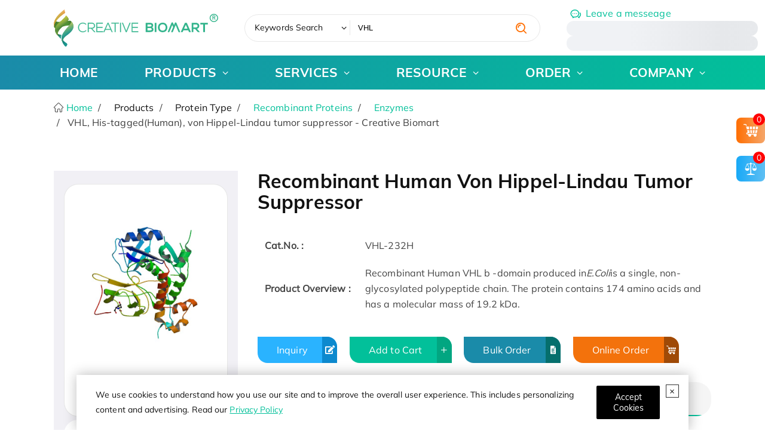

--- FILE ---
content_type: text/html; charset=utf-8
request_url: https://www.creativebiomart.net/recombinant-human-von-hippel-lindau-tumor-suppressor-4468.htm
body_size: 33267
content:
<!DOCTYPE html>
<html lang="en">
<head>
    <meta charset="utf-8" />
    <meta name="viewport" content="width=device-width, initial-scale=1.0" />
    <link rel="icon" href="/favicon.ico" type="image/x-icon" />
    <base href="/" />
    <title>VHL, His-tagged(Human), von Hippel-Lindau tumor suppressor - Creative Biomart - Creative BioMart</title>
    <link rel="dns-prefetch" href="https://www.googletagmanager.com">
    <link rel="preload" href="/images/logo-green.svg" as="image">
    <link rel="preload" href="/fonts/MulishExtraLight.woff" as="font">
    <link rel="preload" href="/images/creative-biomart-2025-christmas-banner-img.png" as="image">
    <meta name="keywords" content="VHL, von Hippel-Lindau tumor suppressor" />
    <meta name="description" content="Purified Recombinant Human Von Hippel-Lindau Tumor Suppressor from Creative Biomart. VHL, His-tagged(Human)(VHL, von Hippel-Lindau tumor suppressor) can be used for N/A." />
    
    <link rel="canonical" href="https://www.creativebiomart.net/recombinant-human-von-hippel-lindau-tumor-suppressor-4468.htm" />
    
    
    <meta property="og:title" content="VHL, His-tagged(Human), von Hippel-Lindau tumor suppressor - Creative Biomart - Creative BioMart" />
    <meta property="og:description" content="Purified Recombinant Human Von Hippel-Lindau Tumor Suppressor from Creative Biomart. VHL, His-tagged(Human)(VHL, von Hippel-Lindau tumor suppressor) can be used for N/A." />
    
    <meta property="og:url" content="/recombinant-human-von-hippel-lindau-tumor-suppressor-4468.htm" />
    <meta property="og:type" content="website" />
    <meta property="og:site_name" content="Creative BioMart" />
    <link rel="prefetch" href="/js/hot-search.js?v=2025022503">
    
    
    <script type="application/ld&#x2B;json">
    {"@context":"https://schema.org","@type":"Product","name":"Recombinant Human Von Hippel-Lindau Tumor Suppressor","description":"Recombinant Human VHL b -domain produced in<i>E.Coli</i>is a single, non-glycosylated polypeptide chain. The protein contains 174 amino acids and has a molecular mass of 19.2 kDa.","image":{"@type":"ImageObject","url":"https://www.creativebiomart.net/productimages/vhl-232h,vhl.jpg"},"offers":{"@type":"Offer","url":"https://www.creativebiomart.net/recombinant-human-von-hippel-lindau-tumor-suppressor-4468.htm"},"productID":"VHL-232H","sku":"VHL-232H"}











    </script>

    <link href="/css/icomoon.css?v=z4d6gBhJsacFlO-BMTNXLxboO_RJK-9yIkZPnNyH6D8" rel="stylesheet" type="text/css" />
    <link href="/css/first.css?v=24kaRmkoniKF_KdK1d-299R_EbNolK54OXsZL2NYZLA" rel="stylesheet" type="text/css" />
    <link href="/css/base.css?v=PoCIuiz4inSfL8vpDISP2A9FnnQaVL-nW8Y2_CtHc9o" rel="stylesheet" type="text/css" />
        <link href="/css/ectype.css?v=wtDgmgSOURPy06oSo2KTLMrMpcwENGbxS3CodK8qC44" rel="stylesheet" type="text/css" />
    
    <link rel="stylesheet" href="/css/key.css?v=SedzsqcmOc4MoeRsk9p9IPS-D4s7hEX4dczX6IRukZQ" />

    <script>
        let userId = localStorage.getItem('c_user_id') || ''
        if(!userId){
            userId = '3275ca6b-404d-4009-b060-e2ba44af765a'
            localStorage.setItem('c_user_id',userId)
        }
        dataLayer = [{ "ip": "18.220.72.5", "c_session_id": "ee42a0dc-91fd-8224-3dab-06ee880fab49", "c_user_id": userId, "c_referer": "","c-email_id":"" }];
        (function (w, d, s, l, i) {
            w[l] = w[l] || []; w[l].push({
                'gtm.start': new Date().getTime(), event: 'gtm.js'
            }); var f = d.getElementsByTagName(s)[0],
                j = d.createElement(s), dl = l != 'dataLayer' ? '&l=' + l : ''; j.async = true; j.src =
                    'https://www.googletagmanager.com/gtm.js?id=' + i + dl; f.parentNode.insertBefore(j, f)
        })(window, document, 'script', 'dataLayer', 'GTM-KKWQ2W')
    </script>
</head>

<body>
    <noscript>
        <iframe src="//www.googletagmanager.com/ns.html?id=GTM-KKWQ2W&ip=18.220.72.5" height="0" width="0" style="display: none; visibility: hidden"></iframe>
    </noscript>
    

<div class="privacyView" role="alert" style="display:none">
    <span class="close"></span>
    <p>
        We use cookies to understand how you use our site and to improve the overall user experience. This includes
        personalizing content and advertising. Read our <a href='/privacy-policy.html' target="_blank">Privacy Policy</a>
    </p>
    <button type="button" class="btn" data-bs-dismiss="alert" aria-label="Close" id="privacy-policy-btn-agree">
        <span aria-hidden="true">Accept Cookies</span>
    </button>
</div>
<script type="module">
    import { privacyPolicy } from '/js/privacy-policy.js?v=1.0.2';
    privacyPolicy && privacyPolicy({
        cookieName:"8kL6pA",
        debug:true,
        objSelector:".privacyView"
    });
</script>
    
    <section class="head-learn hidden">
        <div class="container flex flex-center overflow-hidden" style="gap: 3em">
          <div class="flex " style="gap: 3em">
            <a href="/creative-biomart-to-present-at-sitc-2025_2448.htm" class="mr-1">
              SITC 2025 | Nov. 5-9, 2025 | Gaylord National Resort & Convention Center, National Harbor, Maryland, USA | Booth: #645
              <label>Learn More</label>
            </a>
          </div>
        </div>
      </section>
      <section class="fixed md:bottom-1/10 w-44 z-100 sm:hidden hidden" id="floating-metting">
      <span class="absolute right-0 cursor-pointer close hover:text-red z-10">✖</span>
        <a class="block" href="/creative-biomart-2025-christmas-special-promotion_2468.htm">
        <img class="w-full h-full"
                        src="/images/christmas-2025-float.png?v=2025120603" 
                        alt="This Thanksgiving, Save 15% – A Thank You from Creative BioMart">  
        </a>
    <script>
    (() => {
      const metting = document.getElementById("floating-metting");
      if (metting == null) return;
      (function init() {
        sessionStorage.mettingClosed === "yes" ? hidden() : event();
      })();
      function hidden() {
        metting.style.display = "none";
        sessionStorage.mettingClosed = "yes";
      }
      function event() {
          metting?.addEventListener("click", function (e) {
            const target = e.target;
            target?.classList.contains("close") ? hidden() : null;
          });
      }
    })();
  </script>
      </section>
    <button class="gotop"><span class="icon-angle-up"></span></button>
    <header>
        <div class="header-shell">
    <div class="navi-search ">
        <div class="grid container items-center" style="--rate:25% 45% 22%">
            <a class="logo md:w-full" id="pc-log" href="/">
                <img src="/images/logo-green.svg" class="md:w-full" width="320" height="80" alt="logo">
            </a>
            <form id="searchForm" class="hot-search" loading-head="true" method="post" hotSearh="../static/search/data.json?v=1.1" action="/Search">
                <div style="width: 10rem;">
                <select class="search-select" aria-label="Keywords" name="type">
                    <option selected value="1">Keywords Search</option>
                    <option value="5">Google Search</option>
                </select>
                </div>
                <input type="search" name="key" maxlength="80" minlength="2" required
                       autocomplete="off" placeholder="Please input keywords...">
                <button class="icon-search-1 btn text-orange text-lg cursor-pointer" aria-label="search" type="button"></button>
            <input name="__RequestVerificationToken" type="hidden" value="CfDJ8Az57vNt9ydKnr3WWR3sBtcB4YGscwLWMgpz40GVfeqrfF0vB39O8lVpsoN0StljeA6dmkJyG4s9CUWrNuwcpYq4yFAnFWZx2wF4g0eW__ljqsXNIjhqPzgUnFhuPXjxy5PFahsGo7EKmIMOskg6oXE" /></form>
            <dl class="head-contact my-1/3 sm:flex">
                <dt class="whitespace-nowrap">
                    <a href="/inquiry/order" class="text-main ml-1/3">
                        <span class="icon-communication text-xl mr-1/3 translate-y-1 inline-block">
                        </span><span class="sm:hidden">Leave a messeage</span>
                    </a>
                </dt>
                <dt class="md:w-80">
                    <ul class="relative sm:flex"  >
                        <li class="relative contact-icon text-main !my-0 py-0 pl-2 flex items-center" loading-contact="true" style="--icon:'\e97f'"><span cbm-tel-usa></span> <span>/</span> <span cbm-tel-usa1></span></li>
                        <li class="relative contact-icon text-main !my-0 py-0 pl-2 flex items-center sm:!hidden" loading-contact="true" style="--icon:'\e935'">
                            <a cbm-email aria-label="email" class="email-info !text-main hover:!text-orange "></a>
                        </li>
                        <li class="md:hidden sm:flex"><a cbm-email aria-label="email" aria-hidden="true" class="icon-email-line !text-main hover:!text-orange header-email-link"></a></li>
                </ul>
                </dt>
                
            </dl>
        </div>
    </div>
    <div class="naviBlock !shadow-none !bg-transparent">
        <div class="container">
            <div class="row-layout navi-layout">
                <nav class="mobile-nav">
                    <div class="mobile-menu" onclick="this.classList.toggle('active')">
                        <svg class="burger" version="1.1" height="100" width="100" viewBox="0 0 100 100">
                            <path class="line line1" d="M 30,65 H 70" />
                            <path class="line line2"
                                  d="M 70,50 H 30 C 30,50 18.644068,50.320751 18.644068,36.016949 C 18.644068,21.712696 24.988973,6.5812347 38.79661,11.016949 C 52.604247,15.452663 46.423729,62.711864 46.423729,62.711864 L 50.423729,49.152542 L 50.423729,16.101695" />
                            <path class="line line3"
                                  d="M 30,35 H 70 C 70,35 80.084746,36.737688 80.084746,25.423729 C 80.084746,19.599612 75.882239,9.3123528 64.711864,13.559322 C 53.541489,17.806291 54.423729,62.711864 54.423729,62.711864 L 50.423729,49.152542 V 16.101695" />
                        </svg>
                        <svg class="x" version="1.1" height="100" width="100" viewBox="0 0 100 100">
                            <path class="line" d="M 34,32 L 66,68" />
                            <path class="line" d="M 66,32 L 34,68" />
                        </svg>
                    </div>
                    <ul class="navigation_title row-layout">
    <li><a href="/">HOME</a></li>
    <li class="active">
        <!-- <label class="nav-label">PRODUCTS</label> -->
        <a href="javascript:void(0);">PRODUCTS</a>
        <ul class="naviView">
            <li class="child">
                <a>Protein Type</a>
                <ul>
                    <li>
                        <a href="/product/recombinant-proteins_1.htm">
                            Recombinant Protein
                        </a>
                        <ul>
                            <li>
                                <a href="/product/transmembrane-proteins_4120.htm">Transmembrane Proteins</a>
                            </li>
                            <li>
                                <a href="/product/full-length-protein_4115.htm">Full Length Proteins</a>
                            </li>
                            <li>
                                <a href="/product/fluorescent-labeled-recombinant-proteins_4113.htm">Fluorescent-labeled Proteins</a>
                                <ul>
                                    <li><a href="/product/site-specific-labeled-recombinant-proteins_4136.htm">Site-specific Labeled Recombinant Proteins</a></li>
                                </ul>
                            </li>

                            <li>
                                <a href="/avi-tag-biotinylated-proteins.htm">Avi-tagged Biotinylated Proteins</a>
                            </li>
                            <li>
                                <a href="/product/heavy-labeled-full-length-proteins_4112.htm">Heavy-labeled Proteins</a>
                            </li>
                        </ul>
                    </li>
                    <li>
                        <a href="/native-proteins.htm">Native Protein</a>
                        <ul>
                            <li><a class="nav4" href="/bovine-protein_2306.htm">Bovine Protein</a></li>
                            <li><a class="nav4" href="/human-protein_2332.htm">Human Protein</a></li>
                            <li><a class="nav4" href="/mouse-protein_2341.htm">Mouse Protein</a></li>
                            <li><a class="nav4" href="/porcine-protein_2351.htm">Porcine Protein</a></li>
                            <li><a class="nav4" href="/rabbit-protein_2354.htm">Rabbit Protein</a></li>
                            <li><a class="nav4" href="/rat-protein_2355.htm">Rat Protein</a></li>
                        </ul>
                    </li>
                    <li>
                        <a href="/lysates.htm">
                            Cell &amp; Tissue Lysates
                        </a>
                        <ul>
                            <li>
                                <a href="/product/over-expression-lysates_318.htm">Over-Expression Lysates</a>
                            </li>
                            <li>
                                <a href="/product/tissue-lysate.htm">Tissue Lysates</a>
                            </li>
                            <li>
                                <a href="/product/stem-cell-lysates_321.htm">Stem Cell Lysates</a>
                            </li>
                            <li>
                                <a href="/product/membrane-lysates_334.htm">Membrane Lysates</a>
                            </li>
                            <li>
                                <a href="/knockdown-cell-lysates_2460.htm">Knockdown Cell Lysates</a>
                            </li>
                        </ul>
                    </li>
                    <li>
                        <a href="/product/protein-pre-coupled-magnetic-beads.htm">
                            Protein Pre-coupled Magnetic Beads
                        </a>
                        <ul>
                            <li>
                                <a href="/product/ip-co-ip-magnetic-beads_4165.htm">IP/Co-IP Magnetic Beads</a>
                            </li>

                        </ul>
                    </li>
                    <li>
                        <a href="/product/gmp-proteins.htm">
                            GMP Proteins
                        </a>
                    </li>
                    <li>
                        <a href="/product/lectins.htm">
                            Lectins
                        </a>
                    </li>
                    <li>
                        <a href="/chromatography.htm">
                            Chromatography Reagents
                        </a>
                        <ul>
                            <li>
                                <a href="/product/affinity-chromatography_312.htm">Affinity chromatography</a>
                            </li>
                            <li>
                                <a href="/product/ion-exchange-chromatograph_314.htm">Ion exchange chromatography</a>
                            </li>
                            <li>
                                <a href="/product/pre-coupling-magnetic-bead_4111.htm">Pre-Coupling Magnetic Bead</a>
                            </li>
                            <li>
                                <a href="/product/gel-filtration-chromatography_315.htm">Gel filtration chromatography</a>
                            </li>
                            <li>
                                <a href="/product/multimode-chromatography_340.htm">Multimode chromatography</a>
                            </li>
                            <li>
                                <a href="/product/hydrophobic-interaction-chromatograph_316.htm">Hydrophobic Interaction Chromatography</a>
                            </li>
                            <li>
                                <a href="/product/adsorption-chromatography_345.htm">Adsorption chromatography</a>
                            </li>
                            <li>
                                <a href="/product/others_346.htm">Others</a>
                            </li>
                        </ul>
                    </li>
                    <li>
                        <a href="/assay-kits.htm">Assay kits</a>
                        <ul>
                            <li>
                                <a href="/product/activity-kits_4084.htm">Activity Kits</a>
                            </li>
                            <li>
                                <a href="/product/metabolism-kits_4085.htm">Metabolism Kits</a>
                            </li>
                            <li>
                                <a href="/product/epigenetic-kits_4086.htm">Epigenetic Kits</a>
                            </li>
                            <li>
                                <a href="/product/cellular-kits_4087.htm">Cellular Kits</a>
                            </li>
                            <li>
                                <a href="/product/signaling-kits_4088.htm">Signaling Kits</a>
                            </li>
                            <li>
                                <a href="/product/detection-kits_4089.htm">Detection Kits</a>
                            </li>
                            <li>
                                <a href="/product/molecular-interaction-research-kit_4177.htm">Molecular Interaction Research Kit</a>
                            </li>
                            <li>
                                <a href="/product/purification-and-isolation-kit_4178.htm">Purification and Isolation kit</a>
                            </li>

                            <li>
                                <a href="/product/other-kits_4090.htm">Other Kits</a>
                            </li>
                        </ul>
                    </li>
                    <li>
                        <a href="/product/diagnostic-antigen_3.htm">Diagnostic Antigen</a>
                        <ul>
                            <li><a class="nav4" href="/product/ivd-of-hepatitis-a-virus_4144.htm">IVD of Hepatitis A Virus</a></li>
                            <li><a class="nav4" href="/product/ivd-of-autoimmune-_4192.htm">IVD of Autoimmune </a></li>
                            <li><a class="nav4" href="/product/ivd-of-cardiovascular_4194.htm">IVD of Cardiovascular</a></li>
                            <li><a class="nav4" href="/product/ivd-of-diabetes-&amp;-metabolism_4196.htm">IVD of Diabetes &amp; Metabolism</a></li>
                            <li><a class="nav4" href="/product/ivd-of-inflammation_4198.htm">IVD of Inflammation</a></li>
                            <li class="more">
                                <a href="/product/diagnostic-antigen_3.htm">More ...</a>
                            </li>
                        </ul>
                    </li>
                    <li>
                        <a href="/product/others-products.htm">Others</a>
                        <ul>
                            <li>
                                <a href="/product/protein-quantification_4122.htm">Protein Quantification</a>
                            </li>
                            <li>
                                <a href="/product/protein-reference-standard_347.htm">Protein reference standard</a>
                            </li>
                            <li>
                                <a href="/product/therapeutic-proteins_150.htm">Therapeutic Proteins</a>
                            </li>
                            <li>
                                <a href="/product/fluorescent-proteins_350.htm">Fluorescent Proteins</a>
                            </li>

                            <li>
                                <a href="/dialysis.htm">Dialysis</a>
                            </li>
                            <li>
                                <a href="/product/fluorescent-dyes_357.htm">Fluorescent Dyes</a>
                            </li>
                            <li>
                                <a href="/product/cell-organelle-isolation-analysis-kit_4108.htm">Cell Organelle Isolation Analysis Kit</a>
                            </li>
                            <li>
                                <a href="/product/molecular-biological-reagents_26.htm">Molecular Biological Reagents</a>
                            </li>
                            <li>
                                <a href="/product/analytical-standard_4138.htm">Analytical Standard</a>
                            </li>
                            <li>
                                <a href="/product/microspheres_4164.htm ">Microspheres</a>
                            </li>
                            <li>
                                <a href="/product/synthetic-peptide_4182.htm">Synthetic Peptide</a>
                            </li>
                            <li>
                                <a href="/product/culture-medium_4185.htm">Culture Medium</a>
                            </li>
                            <li>
                                <a href="/product/others_24.htm">Others</a>
                            </li>
                        </ul>
                    </li>
                    <li>
                        <a href="/subcellular-fractionation_2409.htm">Subcellular Fractionation</a>
                        <ul>
                            <li>
                                <a href="/microsomes_2407.htm">Microsomes</a>
                            </li>
                            <li>
                                <a href="/s9_2408.htm">S9</a>
                            </li>
                        </ul>
                    </li>
                </ul>
            </li>
            <li>
                <a>Protein Function</a>
                <ul>
                    <li>
                        <a href="/product/protac-targets_4117.htm">PROTAC Targets</a>
                    </li>
                    <li>
                        <a href="/targets-of-car-t-cell-therapy.htm">Targets of CAR-T Cell Therapy</a>
                    </li>
                    <li>
                        <a href="/specially-designed-labeled-protein-for-car-t-therapy.htm">Labeled Car-T Proteins</a>
                    </li>
                    <li>
                        <a href="/product/cytokines-for-organoid-culture_4124.htm">Organoid Culture Cytokines</a>
                    </li>
                    <li>
                        <a href="/product/adc-target-protein_4125.htm">ADC Target Protein</a>
                    </li>
                    <li>
                        <a href="/protein-kinases.htm" class="hot">Protein Kinases</a>
                    </li>
                    <li>
                        <a href="/biomarker.htm">Biomarker</a>
                    </li>
                    <li>
                        <a href="/cluster-of-differentiation.htm">CD Antigen</a>
                    </li>
                    <li>
                        <a href="/immune-checkpoint-proteins.htm">Immune Checkpoint Proteins</a>
                    </li>
                    <li>
                        <a href="/product/monkeypox-virus-related-proteins_4114.htm">Monkeypox Virus-related Proteins</a>
                    </li>
                    <li>
                        <a href="/sars-cov-2-proteins-and-their-target-proteins.htm">SARS-CoV-2 Proteins</a>
                    </li>
                    <li>
                        <a href="/product/cell-and-gene-therapy_4137.htm">Cell and Gene Therapy</a>
                    </li>
                    <li>
                        <a href="/chikv-proteins_2445.htm">CHIKV Proteins</a>
                    </li>
                </ul>
            </li>
            <li class="child">
                <a href="/research-area.htm">
                    Research Area
                </a>
                <ul>
                    <li>
                        <a href="/research-area-cancer-1.htm">Cancer</a>
                        <ul>
                            <li><a href="/research-area-apoptosis-in-cancer-2.htm" cursorshover="true">Apoptosis in Cancer</a></li>
                            <li><a href="/research-area-autophagy-8.htm" cursorshover="true">Autophagy</a></li>
                            <li><a href="/research-area-cancer-biomarkers-14.htm" cursorshover="true">Cancer Biomarkers</a></li>
                            <li><a href="/research-area-cancer-drug-targets-30.htm" cursorshover="true">Cancer Drug Targets</a></li>
                            <li><a href="/research-area-cancer-immunology-31.htm" cursorshover="true">Cancer Immunology</a></li>
                            <li class="more">
                                <a href="/research-area-cancer-1.htm">More ...</a>
                            </li>
                        </ul>

                    </li>
                    <li>
                        <a href="/research-area-cardiovascular-biology-90.htm">Cardiovascular Biology</a>
                        <ul>
                            <li><a href="/research-area-angiogenesis-91.htm" cursorshover="true">Angiogenesis</a></li>
                            <li><a href="/research-area-coagulation-104.htm" cursorshover="true">Coagulation</a></li>
                            <li>
                                <a href="/research-area-early-mesodermal-lineage-markers-110.htm" cursorshover="true">
                                    Early Mesodermal Lineage
                                    Markers
                                </a>
                            </li>
                            <li><a href="/research-area-hemangioblast-markers-111.htm" cursorshover="true">Hemangioblast Markers</a></li>
                            <li>
                                <a href="/research-area-lipid-cholesterol-metabolism-112.htm" cursorshover="true">
                                    Lipid/Cholesterol
                                    Metabolism
                                </a>
                            </li>
                            <li class="more">
                                <a href="/research-area-cardiovascular-biology-90.htm">More ...</a>
                            </li>
                        </ul>
                    </li>
                    <li>
                        <a href="/research-area-cell-biology-167.htm">
                            Cell Biology
                        </a>
                        <ul>
                            <li><a href="/research-area-apoptosis-adaptor-proteins-168.htm">Apoptosis Adaptor Proteins</a></li>
                            <li><a href="/research-area-apoptosis-intracellular-169.htm" cursorshover="true">Apoptosis Intracellular</a></li>
                            <li>
                                <a href="/research-area-apoptosis-transcription-factors-and-regulators-180.htm" cursorshover="true">
                                    Apoptosis
                                    Transcription Factors and Regulators
                                </a>
                            </li>
                            <li><a href="/research-area-apoptosis-181.htm" cursorshover="true">Apoptosis</a></li>
                            <li><a href="research-area-nfkb-pathway-173.htm" cursorshover="true">NFkB Pathway</a></li>
                            <li class="more">
                                <a href="/research-area-cell-biology-167.htm">More ...</a>
                            </li>
                        </ul>
                    </li>
                    <li>
                        <a href="/research-area-developmental-biology-198.htm">Developmental Biology</a>
                        <ul>
                            <li>
                                <a href="/research-area-axon-guidance-and-neuron-migration-199.htm" cursorshover="true">
                                    Axon Guidance and Neuron
                                    Migration
                                </a>
                            </li>
                            <li>
                                <a href="/research-area-cardiac-stem-cell-markers-222.htm" cursorshover="true">Cardiac Stem Cell Markers</a>
                            </li>
                            <li>
                                <a href="/research-area-cardiovascular-system-development-223.htm" cursorshover="true">
                                    Cardiovascular System
                                    Development
                                </a>
                            </li>
                            <li>
                                <a href="/research-area-digestive-system-development-240.htm" cursorshover="true">
                                    Digestive System
                                    Development
                                </a>
                            </li>
                            <li>
                                <a href="/research-area-excretory-system-development-246.htm" cursorshover="true">
                                    Excretory System
                                    Development
                                </a>
                            </li>
                            <li class="more">
                                <a href="/research-area-developmental-biology-198.htm">More ...</a>
                            </li>
                        </ul>
                    </li>
                    <li>
                        <a href="/research-area-epigenetics-463.htm">Epigenetics</a>
                        <ul>
                            <li><a href="/research-area-chromatin-remodelers-464.htm" cursorshover="true">Chromatin Remodelers</a></li>
                            <li>
                                <a href="/research-area-dna-methyltransferases-dnmts-469.htm" cursorshover="true">
                                    DNA methyltransferases
                                    (DNMTs)
                                </a>
                            </li>
                            <li>
                                <a href="/research-area-histone-modifying-enzymes-470.htm" cursorshover="true">Histone Modifying Enzymes</a>
                            </li>
                            <li><a href="/research-area-histones-479.htm">Histones</a></li>
                            <li class="more">
                                <a href="/research-area-epigenetics-463.htm">More ...</a>
                            </li>
                        </ul>
                    </li>
                    <li>
                        <a href="/research-area-immunology-485.htm">Immunology</a>
                        <ul>
                            <li><a href="/research-area-adaptive-immunity-486.htm" cursorshover="true">Adaptive Immunity</a></li>
                            <li><a href="/research-area-cluster-of-differentiation-cd-527.htm">Cluster of Differentiation (CD)</a></li>
                            <li><a href="/research-area-cytokines-growth-factors-553.htm">Cytokines &amp; Growth Factors</a></li>
                            <li><a href="/research-area-fc-receptors-652.htm">Fc Receptors</a></li>
                            <li><a href="/research-area-inflammation-653.htm">Inflammation</a></li>
                            <li class="more">
                                <a href="/research-area-immunology-485.htm">More ...</a>
                            </li>
                        </ul>
                    </li>
                    <li>
                        <a href="/research-area-neuroscience-726.htm">Neuroscience</a>
                        <ul>
                            <li><a href="/research-area-adhesion-molecules-727.htm">Adhesion Molecules</a></li>
                            <li>
                                <a href="/research-area-blood-brain-barrier-permeability-742.htm" cursorshover="true">
                                    Blood-brain Barrier
                                    Permeability
                                </a>
                            </li>
                            <li><a href="/research-area-calcium-binding-proteins-and-related-molecules-772.htm" cursorshover="true">Calcium-binding Proteins and Related Molecules</a></li>
                            <li><a href="/research-area-neurodegenerative-disease-773.htm">Neurodegenerative Disease</a></li>
                            <li>
                                <a href="/research-area-neurotransmitter-associated-enzymes-779.htm">Neurotransmitter Associated Enzymes</a>
                            </li>
                            <li class="more">
                                <a href="/research-area-neuroscience-726.htm">More ...</a>
                            </li>
                        </ul>
                    </li>
                    <li>
                        <a href="/research-area-signal-transduction-806.htm">Signal Transduction</a>
                        <ul>
                            <li><a href="/research-area-adaptor-proteins-807.htm">Adaptor Proteins</a></li>
                            <li><a href="/research-area-akt-pathway-808.htm" cursorshover="true">Akt Pathway</a></li>
                            <li>
                                <a href="/research-area-cellular-senescence-and-pathways-in-aging-817.htm" cursorshover="true">
                                    Cellular
                                    Senescence and Pathways in Aging
                                </a>
                            </li>
                            <li>
                                <a href="/research-area-circadian-rhythm-molecules-821.htm" cursorshover="true">Circadian Rhythm Molecules</a>
                            </li>
                            <li>
                                <a href="/research-area-g-protein-coupled-receptors-gpcrs-822.htm" cursorshover="true">
                                    G Protein-Coupled
                                    Receptors (GPCRs)
                                </a>
                            </li>
                            <li class="more">
                                <a href="/research-area-signal-transduction-806.htm">More ...</a>
                            </li>
                        </ul>
                    </li>
                    <li>
                        <a href="/research-area-stem-cells-877.htm">Stem Cells</a>
                        <ul>
                            <li><a href="/research-area-cancer-stem-cells-cscs-878.htm">Cancer Stem Cells (CSCs)</a></li>
                            <li>
                                <a href="/research-area-embryonic-and-induced-pluripotent-stem-cells-896.htm" cursorshover="true">
                                    Embryonic and
                                    Induced Pluripotent Stem Cells
                                </a>
                            </li>
                            <li><a href="/research-area-hematopoietic-stem-cells-907.htm" cursorshover="true">Hematopoietic Stem Cells</a></li>
                            <li><a href="/research-area-mesenchymal-stem-cells-929.htm">Mesenchymal Stem Cells</a></li>
                            <li><a href="/research-area-stem-cell-adhesion-molecules-951.htm">Stem Cell Adhesion Molecules</a></li>
                            <li class="more">
                                <a href="/research-area-stem-cells-877.htm">More ...</a>
                            </li>
                        </ul>
                    </li>
                </ul>
            </li>
            <li class="child">
                <a href="/super-gene-family.htm">Gene Family</a>
                <ul>
                    <li>
                        <a href="/gene-family-8-bcl2-gene-family.htm">BCL2 Gene Family</a>
                    </li>
                    <li>
                        <a href="/gene-family-9-chemokines.htm">
                            Chemokines
                        </a>
                    </li>
                    <li>
                        <a href="/gene-family-11-cytokines.htm" class="hot">Cytokines</a>
                    </li>
                    <li>
                        <a href="/gene-family-1-gpcrs.htm">GPCRs</a>
                    </li>
                    <li>
                        <a href="/gene-family-2-il.htm">Interleukins</a>
                    </li>
                    <li>
                        <a href="/gene-family-4-immunoglobulins.htm">Immunoglobulins</a>
                    </li>
                    <li>
                        <a href="/gene-family-7-kinesins-kif.htm">Kinesins</a>
                    </li>
                    <li>
                        <a href="/gene-family-3-tgf.htm">TGF</a>
                    </li>
                    <li>
                        <a href="/gene-family-6-mmps.htm">Matrix Metallopeptidases</a>
                    </li>
                    <li>
                        <a href="/gene-family-10-wnt.htm">WNT</a>
                    </li>
                    <li><a href="/gene-family-13-growth-factors.htm">Growth Factors</a></li>
                    <li><a href="/gene-family-5-tnf.htm">TNF</a></li>
                </ul>
            </li>
            <li class="child">
                <a href="/signal-pathway.htm">Signal Pathway</a>
                <ul>
                    <li>
                        <a href="/resource/signal-pathway-the-p53-pathway-422.htm">The p53 Pathway</a>
                    </li>
                    <li>
                        <a href="/resource/signal-pathway-mtor-signaling-pathway-413.htm">mTOR Signaling Pathway</a>
                    </li>
                    <li>
                        <a href="/resource/signal-pathway-fgf-family-signaling-pathway-411.htm">FGF Family Signaling Pathway</a>
                    </li>
                    <li>
                        <a href="/resource/signal-pathway-vegf-signaling-pathway-768.htm">VEGF Signaling Pathway</a>
                    </li>
                    <li>
                        <a href="/resource/signal-pathway-mapk-signaling-pathway-767.htm">MAPK Signaling Pathway</a>
                    </li>
                    <li>
                        <a href="/resource/signal-pathway-pi3k-akt-signaling-pathway-766.htm">PI3K/Akt Signaling Pathway</a>
                    </li>
                    <li>
                        <a href="/resource/signal-pathway-hippo-signal-pathway-394.htm">Hippo Signal Pathway</a>
                    </li>
                    <li>
                        <a href="/resource/signal-pathway-nf-b-signal-pathway-391.htm">NF-κB Signal Pathway</a>
                    </li>
                    <li>
                        <a href="/resource/signal-pathway-jak-stat-signal-pathway-389.htm">JAK-STAT Signal Pathway</a>
                    </li>
                    <li>
                        <a href="/resource/signal-pathway-notch-signal-pathway-387.htm">Notch Signal Pathway</a>
                    </li>
                    <li>
                        <a href="/resource/signal-pathway-wnt-signal-pathway-379.htm">Wnt Signal Pathway</a>
                    </li>
                    <li>
                        <a href="/resource/signal-pathway-type-i-interferon-signal-pathway-369.htm">Type I Interferon Signal Pathway</a>
                    </li>
                    <li>
                        <a href="/resource/signal-pathway-rna-viruses-triggered-signal-pathway-368.htm">RNA Viruses Triggered Signal Pathway</a>
                    </li>
                    <li>
                        <a href="/resource/signal-pathway-apoptosis-signal-pathway-overview-357.htm">Apoptosis Signal Pathway</a>
                    </li>
                    <li>
                        <a href="/resource/signal-pathway-mitochondrial-control-of-apoptosis-356.htm">Mitochondrial Control of Apoptosis</a>
                    </li>
                    <li>
                        <a href="/gene-family/61-chemokine-signaling-pathway.htm">Chemokine Signaling Pathway</a>
                    </li>
                    <li>
                        <a href="/gene-family/33-tgf-superfamily-signaling.htm">TGF-β Signaling Pathway</a>
                    </li>
                    <li>
                        <a href="/signal-pathway.htm">More</a>
                    </li>

                </ul>
            </li>
            <li class="child">
                <a>Drug Development Process</a>
                <ul>
                    <li>
                        <a>Discovery &amp; Development</a>
                        <ul>
                            <li>
                                <a href="/product/protac-targets_4117.htm">PROTAC Targets</a>
                            </li>
                            <li>
                                <a href="/targets-of-car-t-cell-therapy.htm">Targets of CAR-T Cell Therapy</a>
                            </li>
                            <li>
                                <a href="/specially-designed-labeled-protein-for-car-t-therapy.htm">Labeled Car-T Proteins</a>
                            </li>
                            <li>
                                <a href="/biomarker.htm">Biomarker</a>
                            </li>
                            <li>
                                <a href="/cluster-of-differentiation.htm">CD Antigen</a>
                            </li>
                            <li>
                                <a href="/immune-checkpoint-proteins.htm">Immune Checkpoint Proteins</a>
                            </li>
                        </ul>
                    </li>
                    <li>
                        <a>CMC-Manufacturing</a>
                        <ul>
                            <li>
                                <a href="/product/gmp-proteins.htm">GMP Proteins</a>
                            </li>
                            <li>
                                <a href="/product/therapeutic-proteins_150.htm">Therapeutic Proteins</a>
                            </li>
                            <li>
                                <a href="/product/diagnostic-antigen_3.htm">Diagnostic Antigen</a>
                            </li>
                        </ul>
                    </li>
                    <li>
                        <a>CMC-Quality Control</a>
                        <ul>
                            <li>
                                <a href="/product/residual-detection-kits_4135.htm">Residual Detection Kits</a>
                            </li>
                            <li>
                                <a href="/product/potency-assay-kits_4133.htm">Potency Assay Kits</a>
                            </li>
                        </ul>
                    </li>
                    <li>
                        <a>Preclinical Studies</a>
                        <ul>
                            <li>
                                <a href="/product/proteomic-analysis-kits_4134.htm">Proteomic Analysis Kits</a>
                            </li>
                            <li>
                                <a href="/product/cytokine-assay-kits_4132.htm">Cytokine Assay Kits</a>
                            </li>
                            <li>
                                <a href="/product/metabolism-kits_4085.htm">Cell Metabolism Assay Kits</a>
                            </li>
                        </ul>
                    </li>
                </ul>
            </li>
            <li class="child" style="display: none;">
                <a>Targets for Dieasese</a>
                <ul>
                    <li>
                        <a>Cancer</a>
                        <ul>
                            <li>
                                <a>breast cancer</a>
                            </li>
                            <li>
                                <a>Pancreas Cancer</a>
                            </li>
                        </ul>
                    </li>
                    <li>
                        <a>Obesity</a>
                    </li>
                    <li>
                        <a>heart disease</a>
                    </li>
                    <li>
                        <a>Neurodegenerative diseases</a>
                    </li>
                    <li>
                        <a>Diabetes</a>
                    </li>
                </ul>
            </li>
            <li class="child">
                <a>Targets for Diseases</a>
                <ul>
                    <li><a href="/cancer-targets.htm">Cancer</a></li>
                    <li><a href="/metabolic-diseases-targets.htm">Metabolic Diseases</a></li>
                    <li><a href="/immune-diseases-disorders-targets.htm">Immune Diseases</a></li>
                    <li><a href="/obesity-targets.htm">Obesity</a></li>
                    <li><a href="/neurological-disorders-targets.htm">Neurological Disorders</a></li>
                    <li><a href="/cardiovascular-disorders-targets.htm">Cardiovascular Disorders</a></li>
                    <li>
                        <a href="/product/infectious-diseases-targets_4139.htm">Infectious Diseases</a>
                        <ul>
                            <li><a href="/product/bacterial-infections-targets_4140.htm">Bacterial Infections Targets</a></li>
                            <li><a href="/product/viral-infections-targets_4141.htm">Viral Infections Targets</a></li>
                            <li><a href="/product/fungal-infections-targets_4142.htm">Fungal infections Targets</a></li>
                            <li><a href="/product/parasitic-infections-targets_4143.htm">Parasitic Infections Targets</a></li>
                        </ul>
                    </li>
                </ul>
            </li>
            <li class="child">
                <a>Best Sellers</a>
                <ul>
                    <li><a href="/symbolsearch_bmp2.htm">BMP2</a></li>
                    <li><a href="/symbolsearch_apoe.htm">APOE</a></li>
                    <li><a href="/symbolsearch_cd3d.htm">CD3D</a></li>
                    <li><a href="/symbolsearch_cd3e.htm">CD3E</a></li>
                    <li><a href="/symbolsearch_cd19.htm">CD19</a></li>
                    <li><a href="/symbolsearch_cd79a.htm">CD79A</a></li>
                    <li><a href="/symbolsearch_cd79b.htm">CD79B</a></li>
                    <li><a href="/symbolsearch_epo.htm">EPO</a></li>
                    <li><a href="/symbolsearch_f3.htm">F3</a></li>
                    <li><a href="/symbolsearch_f8.htm">F8</a></li>
                    <li><a href="/symbolsearch_fgf2.htm">FGF2</a></li>
                    <li><a href="/symbolsearch_gaa.htm">GAA</a></li>
                    <li><a href="/symbolsearch_il11.htm">IL11</a></li>
                    <li><a href="/symbolsearch_spam1.htm">SPAM1</a></li>
                    <li><a href="/symbolsearch_tsh.htm">TSH</a></li>
                    <li><a href="/symbolsearch_hla-g.htm">HLA-G</a></li>
                </ul>
            </li>
        </ul>
    </li>
    <li class="active">
        <a href="/custom-protein-service.htm">SERVICES</a>
        <ul class="naviView">
            <li class="child">
                <a href="/custom-protein-service.htm">
                    Custom Protein Service
                </a>
                <ul>
                    <li><a href="/protein-expression-and-purification-services.htm">Protein Expression and Purification Services</a></li>
                    <li><a href="/high-throughput-protein-production.htm">High-throughput Protein Production</a></li>
                    <li><a href="/serum-free-expression-system.htm">Serum-Free Expression System</a></li>
                    <li><a href="/cell-free-in-vitro-protein-expression.htm">Cell-Free In Vitro Protein Expression</a></li>
                    <li><a href="/membrane-proteins-expression-and-purification.htm">Membrane Proteins Expression and Purification</a></li><li><a href="/stable-cell-line-services-for-protein.htm">Stable Cell Line Services</a></li><li><a href="/protein-engineering-services.htm">Protein Engineering Services</a></li><li><a href="/directed-evolution.htm">Directed Evolution</a></li><li><a href="/pegylation-services.htm">PEGylation Services</a></li><li><a href="/site-specific-and-custom-labeling.htm">Site-Specific and Custom Labeling</a></li><li><a href="/protein-labeling.htm">Protein Labeling</a></li><li><a href="/enzyme-immobilization.htm">Enzyme Immobilization</a></li><li><a href="/magnetic-bead-coupled-proteins-and-nucleic-acids.htm">Magnetic Bead-Coupled Proteins and Nucleic Acids</a></li><li><a href="/protein-extraction-services.htm">Protein Extraction Services</a></li><li><a href="/renaturation-of-recombinant-proteins-from-inclusion-bodies.htm">Renaturation of Recombinant Proteins from Inclusion Bodies</a></li><li><a href="/endotoxin-removal-service.htm">Endotoxin Removal Service</a></li><li><a href="/high-concentration-formulation-hcf-technology.htm">High Concentration Formulation (HCF) Technology</a></li><li><a href="/host-cell-protein-mitigation.htm">Host Cell Protein Mitigation</a></li><li><a href="/mass-standard-protein-production.htm">Mass Standard Protein Production</a></li><li><a href="/experiment-consulting-and-design-service.htm">Experiment Consulting and Design Service</a></li>
                    <li class="more"><a href="/custom-protein-service.htm" class="!text-orange">More...</a></li>
                </ul>
            </li>
            <li class="child">
                <a href="/protein-analytical-service.htm">
                    Protein
                    Analytical Service
                </a>
                <ul>
                    <li>
                        <a href="/protein-interaction-service.htm">
                            Protein
                            Interaction Service
                        </a>
                    </li>
                    <li>
                        <a href="/protein-quantitation-services.htm">
                            Protein
                            Quantitation Service
                        </a>
                    </li>
                    <li>
                        <a href="/protein-characterization.htm">
                            Protein
                            Characterization
                        </a>
                    </li>
                    <li>
                        <a href="/biosafety-testing.htm">Biosafety Testing</a>
                    </li>
                    <li>
                        <a href="/protein-phylogenetic-analysis.htm">
                            Protein
                            Phylogenetic Analysis
                        </a>
                    </li>
                    <li>
                        <a href="/protein-sequence-analysis-and-function-prediction.htm">
                            Protein
                            Sequence Analysis and Function Prediction
                        </a>
                    </li>
                    <li>
                        <a href="/protein-network-construction-and-topological-structure-analysis.htm">
                            Protein
                            Network Construction and Topological Structure
                            Analysis
                        </a>
                    </li>
                    <li>
                        <a href="/protein-kinase-assay.htm">Protein Kinase Assay</a>
                    </li>
                    <li>
                        <a href="/protein-methylation-assay.htm">
                            Protein Methylation
                            Assay
                        </a>
                    </li>
                    <li>
                        <a href="/protein-acetylation-assay.htm">
                            Protein Acetylation
                            Assay
                        </a>
                    </li>
                    <li>
                        <a href="/protein-ubiquitinylation-service.htm">
                            Protein Ubiquitination Service
                        </a>
                    </li>
                    <li>
                        <a href="/protein-glycosylation-labeling-service.htm">
                            Protein
                            Glycosylation Labeling Service
                        </a>
                    </li>
                    <li>
                        <a href="/membrane-protein-screening.htm">
                            Membrane Protein
                            Screening
                        </a>
                    </li>
                    <li>
                        <a href="/atpase-gtpase-assay.htm">ATPase/GTPase Assay</a>
                    </li>
                    <li>
                        <a href="/protein-phosphorylation-site-identification-and-mapping-service.htm">
                            Protein
                            Phosphorylation Site Identification and Mapping
                            Service
                        </a>
                    </li>
                    <li>
                        <a href="/cell-free-based-protein-analytical.htm">
                            Cell-Free Protein Analysis Services
                        </a>
                    </li>
                    <li>
                        <a href="/protein-lipids-nucleic-acid-interaction-assay-and-screening.htm">
                            Protein-Lipids/Nucleic
                            Acid Interaction Assay and
                            Screening
                        </a>
                    </li>
                    <li>
                        <a href="/high-throughput-screening.htm">
                            High-Throughput
                            Screening
                        </a>
                    </li>
                    <li>
                        <a href="/camp-accumulation-assay.htm">
                            cAMP Accumulation
                            Assay
                        </a>
                    </li>
                    <li>
                        <a href="/enzyme-target-and-inhibitor-screening.htm">
                            Enzyme
                            Target and Screening
                        </a>
                    </li>
                    <li>
                        <a href="/bioanalytical-assay-services.htm">
                            Bioanalytical
                            Assay Services
                        </a>
                    </li>
                    <li>
                        <a href="/protein-deubiquitination-assay.htm">
                            Protein
                            Deubiquitination Assay
                        </a>
                    </li>
                    <li>
                        <a href="/protein-sumoylation-assay.htm">
                            Protein SUMOylation
                            Assay
                        </a>
                    </li>
                    <li>
                        <a href="/computer-aided-enzyme-design.htm">
                            Computer-aided
                            Enzyme Design
                        </a>
                    </li>
                    <li>
                        <a href="/ligand-protein-interactions-screening-based-on-gold-nanoparticles.htm">
                            Ligand-Protein
                            Interactions Screening Based on Gold
                            Nanoparticles
                        </a>
                    </li>
                    <li>
                        <a href="/non-animal-skin-sensitization-testing-services.htm">
                            Non-Animal
                            Skin Sensitization Testing Services
                        </a>
                    </li>
                    <li>
                        <a href="/intracellular-cytokine-detection-and-activity-assay.htm">
                            Intracellular
                            Cytokine Detection and Activity Assay
                        </a>
                    </li>
                    <li>
                        <a href="/multiplex-protein-detect-assay.htm">
                            Multiplex Protein Detection Assay
                        </a>
                    </li>
                </ul>
            </li>
            <li class="child">
                <a href="/discovery-and-translational-service.htm">
                    Discovery
                    and Translational Service
                </a>
                <ul>
                    <li>
                        <a href="/biomarker-service.htm">Biomarker Service</a>
                    </li>
                    <li>
                        <a href="/cytokine-and-receptor-analysis.htm">
                            Cytokine and
                            Receptor Analysis
                        </a>
                    </li>
                    <li>
                        <a href="/epitope-mapping.htm">Epitope Mapping</a>
                    </li>
                    <li>
                        <a href="/radioimmunoassay.htm">Radioimmunoassay</a>
                    </li>
                    <li>
                        <a href="/ion-channel-screening-assays.htm">
                            Ion Channel
                            Screening Assays
                        </a>
                    </li>
                    <li>
                        <a href="/transporter-assays.htm">
                            Transporter Screening
                            Assays
                        </a>
                    </li>
                    <li>
                        <a href="/gpcr-screening-assays.htm">
                            GPCR Screening
                            Assays
                        </a>
                    </li>
                    <li>
                        <a href="/protease-assay-service.htm">
                            Protease Assay
                            Service
                        </a>
                    </li>
                    <li>
                        <a href="/protein-pathway-profiling.htm">
                            Protein Pathway
                            Profiling
                        </a>
                    </li>
                    <li>
                        <a href="/protein-expression-microarray.htm">
                            Protein
                            Expression Microarray
                        </a>
                    </li>
                    <li>
                        <a href="/codon-optimization.htm">Codon Optimization</a>
                    </li>
                    <li>
                        <a href="/universal-udp-glycosyltransferase-assay.htm">
                            Universal
                            UDP-Glycosyltransferase Assay
                        </a>
                    </li>
                    <li>
                        <a href="/epigenetics-based-assay-development.htm">
                            Epigenetics-Based
                            Assay Development
                        </a>
                    </li>
                    <li>
                        <a href="/enzyme-activity-assay.htm">
                            Enzyme Activity
                            Assay
                        </a>
                    </li>
                    <li>
                        <a href="/protein-microarray-service.htm">
                            Protein Microarray
                            Service
                        </a>
                    </li>
                    <li>
                        <a href="/electron-transfer-quenching-platform.htm">
                            Electron
                            Transfer Quenching Platform
                        </a>
                    </li>
                    <li>
                        <a href="/lipid-transfer-assay.htm">Lipid Transfer Assay</a>
                    </li>
                    <li>
                        <a href="/luciferase-reporter-assay.htm">
                            Luciferase Reporter
                            Assay
                        </a>
                    </li>
                    <li>
                        <a href="/metabolism-assays.htm">Metabolism Assays</a>
                    </li>
                    <li>
                        <a href="/oxidative-stress-assay.htm">
                            Oxidative Stress
                            Assay
                        </a>
                    </li>
                    <li><a href="/phosphatidylinositol-accumulation-assay.htm">Phosphatidylinositol Accumulation Assay</a></li>
                    <li><a href="/transcription-factor-assay.htm">Transcription Factor Assay</a></li>
                    <li><a href="/matrix-protein-assays.htm">Matrix Protein Assays</a></li>
                </ul>
            </li>
            <li class="child">
                <a href="/biopharmaceutical-solution-service.htm">
                    Biopharmaceutical Solution
                </a>
                <ul>
                    <li>
                        <a href="/downstream-processing-development.htm">
                            Downstream
                            Processing Development
                        </a>
                    </li>
                    <li>
                        <a href="/biopharmaceutical-process-and-product-related-impurities-analysis.htm">
                            Biopharmaceutical
                            Process and Product Related
                            Impurities Analysis
                        </a>
                    </li>
                    <li>
                        <a href="/biosimilar-comparability-studies.htm">
                            Biosimilar
                            Comparability Studies
                        </a>
                    </li>
                    <li>
                        <a href="/cgmp-cell-based-potency-bioassays.htm">
                            cGMP
                            Cell-Based Potency Assays
                        </a>
                    </li>
                    <li>
                        <a href="/pharmaceutical-stability-analysis.htm">
                            Pharmaceutical
                            Stability Analysis
                        </a>
                    </li>
                    <li>
                        <a href="/product-release-testing-of-pharmaceuticals.htm">
                            Pharmaceutical
                            Product Release Testing
                        </a>
                    </li>
                    <li>
                        <a href="/quality-control.htm">Quality Control</a>
                    </li>
                    <li>
                        <a href="/glp-compliant-bioprocess-services.htm">
                            GLP-Compliant
                            Bioprocess Services
                        </a>
                    </li>
                    <li>
                        <a href="/drug-discovery-screening.htm">
                            Drug Discovery
                            Screening
                        </a>
                    </li>
                    <li>
                        <a href="/integrated-drug-development-manufacturing-bioprocess-development.htm">
                            Integrated
                            Drug Development &amp; Manufacturing Bioprocess
                            Development
                        </a>
                    </li>
                    <li><a href="/gmp-stable-cell-line-development-platform.htm">GMP Stable Cell Line Development Platform</a></li>
                </ul>
            </li>
            <li class="child">
                <a href="/food-healthcare-test-services.htm">
                    Food &amp; Healthcare Test Services
                </a>
                <ul>
                    <li>
                        <a href="/food-additives-test-service.htm">
                            Food Additives
                            Test Service
                        </a>
                    </li>
                    <li>
                        <a href="/drug-analysis-service.htm">
                            Drug Analysis
                            Service
                        </a>
                    </li>
                    <li>
                        <a href="/fungal-toxin-test.htm">
                            Fungal Toxin Test
                            Service
                        </a>
                    </li>
                    <li>
                        <a href="/metal-element-test-service.htm">
                            Metal/Element Test
                            Service
                        </a>
                    </li>
                    <li>
                        <a href="/microbiological-test-service.htm">
                            Microbiological
                            Test Service
                        </a>
                    </li>
                    <li>
                        <a href="/nutritive-index-test-service.htm">
                            Nutritive Index
                            Test Service
                        </a>
                    </li>
                    <li>
                        <a href="/pesticide-veterinary-residue-test-service.htm">
                            Pesticide
                            &amp; Veterinary Residue Test Service
                        </a>
                    </li>
                    <li>
                        <a href="/physical-chemical-index-test-service.htm">
                            Physical
                            &amp; Chemical Index Test Service
                        </a>
                    </li>
                </ul>
            </li>
        </ul>
    </li>
    <li style="position: relative;">
        <a href="javascript:void(0);">RESOURCE</a>
        <ul class="navi-single">
            <li>
                <a href="/resource/principle-protocol.htm">Principle &amp; Protocol</a>
            </li>
            <li>
                <a href="/resource/articles.htm">Articles</a>
            </li>
            <li>
                <a href="/resource/technology.htm">Technology</a>
            </li>
            <li>
                <a href="/resource/tools.htm">Tools</a>
            </li>
            <li>
                <a href="/quality-management-systems.htm">Quality Management Systems</a>
            </li>
            <li>
                <a href="/resource/download-center.htm">Download Center</a>
            </li>
            <li>
                <a href="/technical-faqs.htm">Technical FAQs</a>
            </li>
        </ul>
        <!-- <label class="nav-label">RESOURCE</label> -->
    </li>
    <li style="position: relative;">
        <a href="/inquiry/orderonline" rel="nofollow">ORDER</a>
        <ul class="navi-single">
            <li><a href="/inquiry/order" rel="nofollow">Price Inquiry</a></li>
            <li><a href="/inquiry/orderonline" rel="nofollow">Online Order</a></li>
            <li><a href="/ordering-faqs.htm" rel="nofollow">Ordering FAQs</a></li>
        </ul>
    </li>
    <li style="position: relative;">
        <a href="javascript:void(0);">COMPANY</a>
        <!-- <label class="nav-label">COMPANY</label> -->
        <ul class="navi-single">
            <li><a href="/aboutus.htm" rel="nofollow">About Us</a></li>
            <li><a href="/contact.htm" rel="nofollow">Contact Us</a></li>
            <li><a href="/distributors.htm">Distributors</a></li>
            <li><a href="/promotions.htm">Promotion</a></li>
            <li><a href="/events.htm">Events</a></li>
            <li><a href="/publications.htm">Publication</a></li>
            <li><a href="/career.htm">Career</a></li>
        </ul>
    </li>
</ul>
                </nav>
            </div>
        </div>
    </div>
</div>
<script defer type="module">
    import { PrivateSelect,mobileScrollHidden,scrollShow,debounce } from '/js/utils.js?v=20251021';
    import { PopularWords } from '/js/hot-search.js?v=2025022503';
    
    mobileScrollHidden?.({ domSelectors: ['.header-shell .logo','.header-shell .head-contact'] });
    (() => {
        scrollShow?.(document.querySelector(".naviBlock"), {
          handleShowAction: (dom) => {
            dom.classList.remove("!bg-transparent");
            dom.classList.remove("!shadow-none");
          },
          handlehiddenAction: (dom) => {
            dom.classList.add("!bg-transparent");
            dom.classList.add("!shadow-none");
          }
        });
      })();
    (() => {
        if (!PrivateSelect || typeof PopularWords !== 'function') return;
        const select = document.querySelector('.search-select');
        select && new PrivateSelect(select, {
            mainClass: select.classList,
        });
        const hotSearh = document.querySelector('.hot-search');
        hotSearh && PopularWords(hotSearh, hotSearh.getAttribute('hotSearh') ?? '', {
            selectDom: select,
            isLoading:true
        });
    })();
    (() => { // TODO go back to the top
        const backTopBtn = document.querySelector('.gotop');
        if (!backTopBtn) return;
        backTopBtn.addEventListener('click', () => {
            window.document.body.scrollIntoView({ behavior: "smooth", block: "start" });
        });
        window.addEventListener('scroll', debounce(() => {
            if (backTopBtn.style.display === 'block' && (document.documentElement.scrollTop || document.body.scrollTop) < 100) backTopBtn.style.display = 'none';
            if (backTopBtn.style.display !== 'block' && (document.documentElement.scrollTop || document.body.scrollTop) > 100) backTopBtn.style.display = 'block';
        }, 100));
    })();
</script>
    </header>
    <script defer src="/js/jquery-3.1.1.min.js?v=hVVnYaiADRTO2PzUGmuLJr8BLUSjGIZsDYGmIJLv2b8"></script>
    <main role="main">
            
<div class="container">
    <ul class="breadcrumb ">
        <li>
            <a href="/" class="fa fa-home">&nbsp;Home</a>
        </li>
            <li>
                &nbsp;
Products            </li>
            <li>
                &nbsp;
Protein Type            </li>
            <li>
                &nbsp;
                    <a href="/product/recombinant-proteins_1.htm">Recombinant Proteins</a>
            </li>
            <li>
                &nbsp;
                    <a href="/product/enzymes_8.htm">Enzymes</a>
            </li>
            <li>&nbsp;VHL, His-tagged(Human), von Hippel-Lindau tumor suppressor - Creative Biomart</li>
    </ul>
</div>

    <script type="application/ld&#x2B;json">
        {"@context":"https://schema.org","@type":"BreadcrumbList","itemListElement":[{"@type":"ListItem","name":"Home","item":{"@type":"Thing","@id":"https://www.creativebiomart.net/","name":"Home","url":"https://www.creativebiomart.net/"},"position":1},{"@type":"ListItem","name":"Products","item":{"@type":"Thing","@id":"https://www.creativebiomart.net/","name":"Products","url":"https://www.creativebiomart.net/"},"position":2},{"@type":"ListItem","name":"Protein Type","item":{"@type":"Thing","@id":"https://www.creativebiomart.net/","name":"Protein Type","url":"https://www.creativebiomart.net/"},"position":3},{"@type":"ListItem","name":"Recombinant Proteins","item":{"@type":"Thing","@id":"https://www.creativebiomart.net/product/recombinant-proteins_1.htm","name":"Recombinant Proteins","url":"https://www.creativebiomart.net/product/recombinant-proteins_1.htm"},"position":4},{"@type":"ListItem","name":"Enzymes","item":{"@type":"Thing","@id":"https://www.creativebiomart.net/product/enzymes_8.htm","name":"Enzymes","url":"https://www.creativebiomart.net/product/enzymes_8.htm"},"position":5},{"@type":"ListItem","name":"VHL, His-tagged(Human), von Hippel-Lindau tumor suppressor - Creative Biomart","item":{"@type":"Thing","@id":"https://www.creativebiomart.net/","name":"VHL, His-tagged(Human), von Hippel-Lindau tumor suppressor - Creative Biomart","url":"https://www.creativebiomart.net/"},"position":6}]}
    </script>

        
        

<div class="nomain-content ">
    <div class="container-max" style="z-index: 2;position: relative;">
        <div class="gridrow-product">
            <div class="layout-right">
                <h1 class="product-detailTitle mt-0">Recombinant Human Von Hippel-Lindau Tumor Suppressor</h1>
                <table class="product-detailTable">
                    <tr>
                        <td>Cat.No. :</td>
                        <td>VHL-232H</td>
                    </tr>
                    <tr>
                        <td>Product Overview :</td>
                        <td>Recombinant Human VHL b -domain produced in<i>E.Coli</i>is a single, non-glycosylated polypeptide chain. The protein contains 174 amino acids and has a molecular mass of 19.2 kDa.</td>
                    </tr>
                </table>
                <div>
                    <a class="product-btn4" style="cursor: pointer;" data-target="inquiry-block" anchor-point>
                        Inquiry<span class="icon-edit" style="font-size: 0.9em;"></span>
                    </a>
                    <a addCart id="add-products" record-basket data-cat="VHL-232H" data-name="Recombinant Human Von Hippel-Lindau Tumor Suppressor"
                       class="product-btn cursor-pointer">
                        Add to Cart<span class="icon-plus"></span>
                    </a>
                    <a rel="nofollow" href="/bulkorder.htm?name=Recombinant Human Von Hippel-Lindau Tumor Suppressor&cat=VHL-232H" class="product-btn2">
                        Bulk Order<span class="icon-document-table"></span>
                    </a>
                    <a rel="nofollow" href="/inquiry/orderonline" class="product-btn3">
                        Online Order<span class="icon-shopping-cart"></span>
                    </a>
                </div>
                <div class="product-tab product-detail">
                    <ul class="product-tabList">
                        <li class="current">Specification</li>
                        <li>Gene Information</li>
                        <li>Related Products</li>
                        
                        
                        
                        <li id="product-detail-download">
                            Download
                        </li>
                    </ul>
                    <div class="product-tabPanel current">
                        <table>
                                <tr>
                                    <td class="td_minwidht">Species :</td>
                                    <td style="word-break:break-word">Human</td>
                                </tr>
                                <tr>
                                    <td class="td_minwidht">Source :</td>
                                    <td style="word-break:break-word">E.coli</td>
                                </tr>
                                <tr>
                                    <td class="td_minwidht">Tag :</td>
                                    <td style="word-break:break-word">Non</td>
                                </tr>
                                <tr>
                                    <td class="td_minwidht">Description :</td>
                                    <td style="word-break:break-word">Von Hippel-Lindau disease (VHL) is a dominant inherited syndrome characterized by the predisposition to develop various kinds of benign and malignant tumors, including clear cell renal carcinomas, pheochromocytomas and hemangioblastomas of the central nervous system and retina. VHL syndrome is caused by germline mutation in the VHL tumor suppressor, and VHL tumors are associated with loss or mutation of the remaining wild-type allele. VHL has two domains: a roughly 100-residue NH2-terminal domain rich inb sheet (b-domain) and a smaller a-helical domain(a-domain), held together by two linkers and a polar interface. VHL protein is also involved in the degradation of hypoxia-inducible factor (HIF).</td>
                                </tr>
                                <tr>
                                    <td class="td_minwidht">Amino Acid Sequence :</td>
                                    <td style="word-break:break-word">MGSSHHHHHH SSGLVPRGSH MPRRAENWDE AEVGAEEAGV EEYGPEEDGG EESGAEESGPEESGPEELGA EEEMEAGRPR PVLRSVNSRE PSQVIFCNRS PRVVLPVWLN FDGEPQPYPT LPPGTGRRIH SYRGHLWLFR DAGTHDGLLV NQTELFVPSL NVDGQPIFAN ITLP.</td>
                                </tr>
                                <tr>
                                    <td class="td_minwidht">Physical Appearance :</td>
                                    <td style="word-break:break-word">Sterile filtered clorless solution.</td>
                                </tr>
                                <tr>
                                    <td class="td_minwidht">Formulation :</td>
                                    <td style="word-break:break-word">The protein (1mg/ml) containing phosphate-buffered Saline (PBS) and 2mM EDTA, pH7.4</td>
                                </tr>
                                <tr>
                                    <td class="td_minwidht">Purity :</td>
                                    <td style="word-break:break-word">Greater than 95.0% as determined by: (a) Analysis by RP-HPLC. (b) Analysis by reducing and non-reducing SDS-PAGE Coomassie.</td>
                                </tr>
                                <tr>
                                    <td class="td_minwidht">Stability :</td>
                                    <td style="word-break:break-word">Store at 4&deg;C if entire vial will be used within 2-4 weeks. Store, frozen at -20&deg;C for longer periods of time. Avoid multiple freeze-thaw cycles. For long term storage it is recommended to add a carrier protein (0.1% HSA or BSA).</td>
                                </tr>
                        </table>
                    </div>
                    <div class="product-tabPanel">
                        <table class="table_pro">
                                <tr>
                                    <td class="td_minwidht">Gene Name</td>
                                    <td><a style="font-size: 9pt" href="http://www.ncbi.nlm.nih.gov/gene/7428?ordinalpos=1&itool=EntrezSystem2.PEntrez.Gene.Gene_ResultsPanel.Gene_RVDocSum" rel="nofollow" target="_blank">VHL von Hippel-Lindau tumor suppressor [ Homo sapiens ]</a></td>
                                </tr>
                                <tr>
                                    <td class="td_minwidht">Synonyms</td>
                                    <td>VHL; HRCA1; RCA1; VHL1; HRCA1; RCA1; pVHL; Protein G7; VHL von Hippel-Lindau tumor suppressor ; Elongin binding protein; Von Hippel-Lindau syndrome;Von Hippel-Lindau tumor suppressor</td>
                                </tr>
                                <tr>
                                    <td class="td_minwidht">Gene ID</td>
                                    <td><a style="font-size: 9pt" href="http://www.ncbi.nlm.nih.gov/gene/7428?ordinalpos=1&itool=EntrezSystem2.PEntrez.Gene.Gene_ResultsPanel.Gene_RVDocSum" rel="nofollow" target="_blank">7428</a></td>
                                </tr>
                                <tr>
                                    <td class="td_minwidht">mRNA Refseq</td>
                                    <td><a style="font-size: 9pt" href="http://www.ncbi.nlm.nih.gov/gene/7428?ordinalpos=1&itool=EntrezSystem2.PEntrez.Gene.Gene_ResultsPanel.Gene_RVDocSum" rel="nofollow" target="_blank">NM_000551</a></td>
                                </tr>
                                <tr>
                                    <td class="td_minwidht">Protein Refseq</td>
                                    <td><a style="font-size: 9pt" href="http://www.ncbi.nlm.nih.gov/gene/7428?ordinalpos=1&itool=EntrezSystem2.PEntrez.Gene.Gene_ResultsPanel.Gene_RVDocSum" rel="nofollow" target="_blank">NP_000542</a></td>
                                </tr>
                                <tr>
                                    <td class="td_minwidht">MIM</td>
                                    <td><a style="font-size: 9pt" href="http://www.ncbi.nlm.nih.gov/gene/7428?ordinalpos=1&itool=EntrezSystem2.PEntrez.Gene.Gene_ResultsPanel.Gene_RVDocSum" rel="nofollow" target="_blank">608537</a></td>
                                </tr>
                                <tr>
                                    <td class="td_minwidht">UniProt ID</td>
                                    <td><a href="http://www.uniprot.org/uniprot/P40337" rel="nofollow" target="_blank">P40337</a></td>
                                </tr>
                                <tr>
                                    <td class="td_minwidht">Chromosome Location</td>
                                    <td>3p26-p25</td>
                                </tr>
                                <tr>
                                    <td class="td_minwidht">Pathway</td>
                                    <td>Pathways in cancer; Renal cell carcinoma; Ubiquitin mediated proteolysis</td>
                                </tr>
                                <tr>
                                    <td class="td_minwidht">Function</td>
                                    <td>Transcription factor binding</td>
                                </tr>
                        </table>
                    </div>
                    <div class="product-tabPanel">
                        

        <table class="table_pro">
            <tr><td>◆ Recombinant Proteins</td></tr>
                <tr>
                    <td style="width:10rem;font-weight: 100;" class="td_minwidht">VHL-2220H</td>
                    <td>
                        <a href="/recombinant-human-vhl-protein-his-avi-tagged-653862.htm">Recombinant Human VHL protein, His&amp;Avi-tagged</a>
                    </td>
                    <td width="10%">
                        <a href="/recombinant-human-vhl-protein-his-avi-tagged-653862.htm" rel="nofollow">
                            <span class="product-tabone">+Inquiry</span>
                        </a>
                    </td>
                </tr>
                <tr>
                    <td style="width:10rem;font-weight: 100;" class="td_minwidht">VHL-6177R</td>
                    <td>
                        <a href="/recombinant-rat-vhl-protein-his-fc-avi-tagged-614342.htm">Recombinant Rat VHL Protein, His (Fc)-Avi-tagged</a>
                    </td>
                    <td width="10%">
                        <a href="/recombinant-rat-vhl-protein-his-fc-avi-tagged-614342.htm" rel="nofollow">
                            <span class="product-tabone">+Inquiry</span>
                        </a>
                    </td>
                </tr>
                <tr>
                    <td style="width:10rem;font-weight: 100;" class="td_minwidht">VHL-2585H</td>
                    <td>
                        <a href="/recombinant-human-vhl-protein-his-tagged-528211.htm">Recombinant Human VHL protein, His-tagged</a>
                    </td>
                    <td width="10%">
                        <a href="/recombinant-human-vhl-protein-his-tagged-528211.htm" rel="nofollow">
                            <span class="product-tabone">+Inquiry</span>
                        </a>
                    </td>
                </tr>
                <tr>
                    <td style="width:10rem;font-weight: 100;" class="td_minwidht">VHL-28605TH</td>
                    <td>
                        <a href="/recombinant-human-vhl-his-tagged-66495.htm">Recombinant Human VHL, His-tagged</a>
                    </td>
                    <td width="10%">
                        <a href="/recombinant-human-vhl-his-tagged-66495.htm" rel="nofollow">
                            <span class="product-tabone">+Inquiry</span>
                        </a>
                    </td>
                </tr>
                <tr>
                    <td style="width:10rem;font-weight: 100;" class="td_minwidht">VHL-693H</td>
                    <td>
                        <a href="/recombinant-human-vhl-protein-his-tagged-106581.htm">Recombinant Human VHL Protein, His-tagged</a>
                    </td>
                    <td width="10%">
                        <a href="/recombinant-human-vhl-protein-his-tagged-106581.htm" rel="nofollow">
                            <span class="product-tabone">+Inquiry</span>
                        </a>
                    </td>
                </tr>
            <tr>
                <td height="80" colspan="2">
                    <p class="SeeProteins" style="padding:5px 0 5px 5px;">
                        <img src="incl/images/seemore.png" width="15" height="15">
                        <a rel="nofollow" href="/symbolsearch_VHL.htm?classId=538">See All VHL Recombinant Proteins</a>
                    </p>
                </td>
            </tr>
        </table>
        <table class="table_pro">
            <tr><td>◆ Cell &amp; Tissue Lysates</td></tr>
                <tr>
                    <td style="width:10rem;font-weight: 100;" class="td_minwidht">VHL-410HCL</td>
                    <td>
                        <a href="/recombinant-human-vhl-293-cell-lysate-402078.htm">Recombinant Human VHL 293 Cell Lysate</a>
                    </td>
                    <td width="10%">
                        <a href="/recombinant-human-vhl-293-cell-lysate-402078.htm" rel="nofollow">
                            <span class="product-tabone">+Inquiry</span>
                        </a>
                    </td>
                </tr>
            <tr>
                <td height="80" colspan="2">
                    <p class="SeeProteins" style="padding:5px 0 5px 5px;">
                        <img src="incl/images/seemore.png" width="15" height="15">
                        <a rel="nofollow" href="/symbolsearch_VHL.htm?classId=530">See All VHL Cell &amp; Tissue Lysates</a>
                    </p>
                </td>
            </tr>
        </table>

                    </div>
                    
                    
                    
                    <div class="product-tabPanel">
                        <div class="tabpdf">
                            <a class="pdf-btn" rel="nofollow" target="_blank" href="/pdf/infos?id=289501">
                                <img src="/images/icon-pdf.png" width="10" height="36" loading="lazy"
                                     alt="Datasheet"><label>Datasheet</label>
                            </a>
                            <a class="pdf-btn" rel="nofollow" target="_blank" href="/pdf/msds?id=289501">
                                <img src="/images/icon-pdf.png" width="10" height="36" loading="lazy"
                                     alt="SDS"><label>SDS</label>
                            </a>
                            <div class="my-1 flex items-center gap-1">
                                <div>
                                    <label class="font-bold text-orange">
                                        &nbsp;COA
                                    </label>
                                </div>
                                <form class="flex items-center !my-1 !gap-2">
                                        <input type="search" class="rounded-md outline-none border !border-light-orange-300 w-80 px-1 !py-2 text-base hover:!border-light-orange-300 h-full" placeholder="Please Enter a Lot Number" required id="search-coa" name="coa"/>
                                        <button
                                        class="btn-only-icon border-none rounded-md  text-white text-center bg-gradient5 cursor-pointer px-1 py-2 hover:bg-gradient5"
                                        style="--icon: '\e98a'"
                                        aria-label="search" type="submit">
                                        </button>
                                    </form>
                            </div>
                            
                        </div>
                    </div>
                </div>
                <p class="inquiry-notic">
                    Not For Human Consumption!
                </p>
                <div class="form-layout show" style="margin: 3rem 0;" id="inquiry-block">
                    
<div class="title lePeek">
    <h3>Inquiry</h3>
</div>
<div class="inquiryWrap" id="inquiryWrap" style="display: none;">
    <form id="form-product" class="inquiry-product" method="post" autocomplete="off" action="/inquiry/product">
        <input type="hidden" id="googleToken" name="GoogleCapcha" value="" />
        <div class="row">
            <div class="col-md-6">
                <label for="FirstName">First Name</label>
                <input placeholder="Recommended, we'd love to address you properly" type="text" id="FirstName" name="FirstName" value="" />
                <span class="text-danger field-validation-valid" data-valmsg-for="FirstName" data-valmsg-replace="true"></span>
            </div>
            <div class="col-md-6">
                <label for="LastName">Last Name</label>
                <input placeholder="Recommended, we'd love to address you properly" type="text" id="LastName" name="LastName" value="" />
                <span class="text-danger field-validation-valid" data-valmsg-for="LastName" data-valmsg-replace="true"></span>
            </div>
            <div class="col-md-6">
                <label for="Email">Email</label>
                <input type="email" data-val="true" data-val-email="The Email field is not a valid e-mail address." data-val-required="The Email field is required." id="Email" name="Email" value="" />
                <span class="text-danger field-validation-valid" data-valmsg-for="Email" data-valmsg-replace="true"></span>
            </div>
            <div class="col-md-6">
                <label for="PhoneNumber">Phone Number</label>
                <input isrequired="phone" placeholder="Recommended" type="tel" data-val="true" data-val-phone="The Phone Number field is not a valid phone number." id="PhoneNumber" name="PhoneNumber" value="" />
                <span class="text-danger field-validation-valid" data-valmsg-for="PhoneNumber" data-valmsg-replace="true"></span>
            </div>
            <div class="col-md-6">
                <label for="Company">Company / Institution</label>
                <input type="text" id="Company" name="Company" value="" />
            </div>
            <div class="col-md-6">
                <label for="Country">Country or Region</label>
                <input type="text" id="Country" name="Country" value="" />
            </div>
            <div class="col-md-6">
                <label for="Quantity">Quantity</label>
                <input type="text" id="Quantity" name="Quantity" value="" />
            </div>
            <div class="col-md-6">
                <label for="Topic">Services &amp; Products of Interested</label>
                <input id="topic" readonly type="text" data-val="true" data-val-required="The Services &amp; Products of Interested field is required." name="Topic" value="VHL, His-tagged(Human), von Hippel-Lindau tumor suppressor - Creative Biomart (VHL-232H)" />
            </div>
            <div class="col-md-6">
                <label for="ProjectDescription">Project Description</label>
                <textarea id="ProjectDescription" name="ProjectDescription">
</textarea>
            </div>
            <div class="col-md-12">
                <h4 style="color:var(--Green-color);font-size: 1.2em;">
                    <strong>Protein Labeling (optional)</strong>
                </h4>
                <div class="row-layout label-radio">
                    <div class="radio">
                        <label>
                            <input checked type="radio" value="None" id="ProteinLabeling" name="ProteinLabeling">
                            None
                        </label>
                    </div>
                    <div class="radio">
                        <label>
                            <input type="radio" value="R-PE" id="ProteinLabeling" name="ProteinLabeling">
                            R-PE
                        </label>
                    </div>
                    <div class="radio">
                        <label>
                            <input type="radio" value="APC" id="ProteinLabeling" name="ProteinLabeling">
                            APC
                        </label>
                    </div>
                    <div class="radio">
                        <label>
                            <input type="radio" value="Alexa Fluor" id="ProteinLabeling" name="ProteinLabeling">Alexa Fluor
                        </label>
                    </div>
                    <div class="radio">
                        <label>
                            <input type="radio" value="Biotin" id="ProteinLabeling" name="ProteinLabeling">Biotin
                        </label>
                    </div>
                    <div class="radio">
                        <label>
                            <input type="radio" value="Fluorophores" id="ProteinLabeling" name="ProteinLabeling">Fluorophores
                        </label>
                    </div>
                    <div class="radio" a-other="">
                        <label>
                            <input type="radio" value="" checked="checked" id="ProteinLabeling" name="ProteinLabeling">
                            Others
                        </label>
                    </div>
                </div>
                <p style="color:rgba(21,21,21,0.5);font-size: 0.9rem;">
                    <em>
                        Note: There will be extra charge for
                        optional
                        service!
                    </em>
                </p>
            </div>
        </div>
        <div class="row categarySelectBlock" style="height: auto; overflow: hidden;">
            <div class="col-md-12">
                <h4 style="color:var(--Green-color);font-size: 1.2em;">
                    Optional Service: Optional requirements on this
                    protein
                </h4>
            </div>
            <div class="col-md-12 ">
                <div class="form-group row ">
                    <label class="col-sm-2">Tag Description:</label>
                    <div class="col-sm-10 row">
                        <div class="radio">
                            <label>
                                <input type="radio" value="His" id="TagDescription" name="TagDescription"> His
                            </label>
                        </div>
                        <div class="radio">
                            <label>
                                <input type="radio" value="GST" id="TagDescription" name="TagDescription"> GST
                            </label>
                        </div>
                        <div class="radio">
                            <label>
                                <input type="radio" value="Fc" id="TagDescription" name="TagDescription"> Fc
                            </label>
                        </div>
                        <div class="radio">
                            <label>
                                <input type="radio" value="Fc" id="TagDescription" name="TagDescription">avi-tagged Biotinylation
                            </label>
                        </div>
                        <div class="radio" a-other="">
                            <label>
                                <input type="radio" value="" checked="checked" id="TagDescription" name="TagDescription"> Others
                            </label>
                        </div>
                    </div>
                </div>
                <div class="form-group row">
                    <label class="col-sm-2">Tag Location:</label>
                    <div class="col-sm-10 row">
                        <div class="radio">
                            <label>
                                <input type="radio" value="C-fusion" id="TagLocation" name="TagLocation">
                                C-fusion
                            </label>
                        </div>
                        <div class="radio">
                            <label>
                                <input type="radio" value="N-fusion" id="TagLocation" name="TagLocation">
                                N-fusion
                            </label>
                        </div>
                        <div class="radio">
                            <label>
                                <input type="radio" value="Non-tagged" id="TagLocation" name="TagLocation">
                                Non-tagged
                            </label>
                        </div>
                    </div>
                </div>
                <div class="form-group row">
                    <label class="col-sm-2">Endotoxin Level:</label>
                    <div class="col-sm-10 row">
                        <div class="radio">
                            <label>
                                <input type="radio" value="&lt;1.0 eu/&#x3BC;g" id="EndotoxinLevel" name="EndotoxinLevel"> &lt;1.0 eu/μg
                            </label>
                        </div>
                        <div class="radio">
                            <label>
                                <input type="radio" value="&lt;0.1 eu/&#x3BC;g" id="EndotoxinLevel" name="EndotoxinLevel"> &lt;0.1 eu/μg
                            </label>
                        </div>
                        <div class="radio">
                            <label>
                                <input type="radio" value="&lt;0.01 eu/&#x3BC;g" id="EndotoxinLevel" name="EndotoxinLevel"> &lt;0.01 eu/μg
                            </label>
                        </div>
                        <div class="radio">
                            <label>
                                <input type="radio" value="Not required" id="EndotoxinLevel" name="EndotoxinLevel"> Not required
                            </label>
                        </div>
                    </div>
                </div>
                <div class="form-group row">
                    <label class="col-sm-2">Purity:</label>
                    <div class="col-sm-10 row">
                        <div class="radio">
                            <label>
                                <input type="radio" value="80% by SDS-PAGE" id="Purity" name="Purity"> &gt;80% by SDS-PAGE
                            </label>
                        </div>
                        <div class="radio">
                            <label>
                                <input type="radio" value="90% by SDS-PAGE" id="Purity" name="Purity"> &gt;90% by SDS-PAGE
                            </label>
                        </div>
                        <div class="radio">
                            <label>
                                <input type="radio" value="95% by SDS-PAGE" id="Purity" name="Purity"> &gt;95% by SDS-PAGE
                            </label>
                        </div>
                        <div class="radio" a-other="">
                            <label>
                                <input type="radio" value="" checked="checked" id="Purity" name="Purity">
                                Others
                            </label>
                        </div>
                    </div>
                </div>
            </div>
            <div class="col-md-12">
                <div class="form-group row ">
                    <label class="col-sm-2">Protein Stability:</label>
                    <div class="col-sm-10 row">
                        <div class="radio">
                            <label>
                                <input type="radio" value="Tm &amp;amp; Tagg" id="ProteinStability" name="ProteinStability"> T<sub>m</sub> &amp; T<sub>agg</sub>
                            </label>
                        </div>
                        <div class="radio">
                            <label>
                                <input type="radio" value="AG" id="ProteinStability" name="ProteinStability">AG
                            </label>
                        </div>
                        <div class="radio">
                            <label>
                                <input type="radio" value="Isothermal stability" id="ProteinStability" name="ProteinStability">Isothermal stability
                            </label>
                        </div>
                        <div class="radio">
                            <label>
                                <input type="radio" value="Thermal recovery" id="ProteinStability" name="ProteinStability">Thermal recovery
                            </label>
                        </div>
                        <div class="radio">
                            <label>
                                <input type="radio" value="Sizing &amp;amp; polydispersity" id="ProteinStability" name="ProteinStability">Sizing &amp; polydispersity
                            </label>
                        </div>
                        <div class="radio">
                            <label>
                                <input type="radio" value="Sizing with thermal ramp" id="ProteinStability" name="ProteinStability">Sizing with thermal ramp
                            </label>
                        </div>
                        <div class="radio">
                            <label>
                                <input type="radio" value="B&#x2082;&#x2082; &amp;amp; KD" id="ProteinStability" name="ProteinStability">
                                B<sub>22</sub> &amp; K<sub>D</sub>
                            </label>
                        </div>
                        <div class="radio">
                            <label>
                                <input type="radio" value="Viscosity" id="ProteinStability" name="ProteinStability">
                                Viscosity
                            </label>
                        </div>
                    </div>
                </div>
                <div class="form-group row">
                    <label class="col-sm-2">Purification:</label>
                    <div class="col-sm-10 row">
                        <div class="radio">
                            <label>
                                <input type="radio" value="Monomer Isolation" id="Purification" name="Purification">Monomer Isolation
                            </label>
                        </div>
                        <div class="radio">
                            <label>
                                <input type="radio" value="Dimer Isolation" id="Purification" name="Purification">Dimer Isolation
                            </label>
                        </div>
                        <div class="radio">
                            <label>
                                <input type="radio" value="Not required" id="Purification" name="Purification">Not
                                required
                            </label>
                        </div>
                    </div>
                </div>
                <div class="form-group row">
                    <label class="col-sm-2">Aggregation Status:</label>
                    <div class="col-sm-10 row">
                        <div class="radio">
                            <label>
                                <input type="radio" value="SDS-PAGE" id="AggregationStatus" name="AggregationStatus">SDS-PAGE
                            </label>
                        </div>
                        <div class="radio">
                            <label>
                                <input type="radio" value="SEC-HPLC" id="AggregationStatus" name="AggregationStatus">SEC-HPLC
                            </label>
                        </div>
                    </div>
                </div>
            </div>
        </div>
        <div style="align-items: flex-end" class="row">
            <div class="col-md-12 row" style="justify-content: center">
                <button class="banner-btn color-style g-recaptcha" type="submit">
                    <span>Submit</span>
                    <img src="/images/logo-color.png" width="10" height="36" alt="btn">
                </button>
            </div>
        </div>
    <input name="__RequestVerificationToken" type="hidden" value="CfDJ8Az57vNt9ydKnr3WWR3sBtcB4YGscwLWMgpz40GVfeqrfF0vB39O8lVpsoN0StljeA6dmkJyG4s9CUWrNuwcpYq4yFAnFWZx2wF4g0eW__ljqsXNIjhqPzgUnFhuPXjxy5PFahsGo7EKmIMOskg6oXE" /></form>
</div>
                </div>
                <div class="QA Reviews product-tab">
                    

<ul class="product-tabList">
    <li class="current">Reviews (0)</li>
    <li>Q&As (0)</li>
</ul>
<div class="product-tabPanel questionForm writeContent current">
    <h3>Customer Reviews </h3>
    <a class="newsBtn" name="writeForm"><span class="icon-edit"></span>Write a review</a>
    <div>
            <div class="ServiceShowPic" style="cursor: pointer" name="writeForm">
                <img src="/images/CUSTOMER-REVIEWS.jpg">
            </div>
    </div>
</div>
<div class="product-tabPanel questionForm askContent ">
    <h3>Q&As</h3>
    <a class="newsBtn" name="questForm"><span class="icon-communication"></span>Ask a question</a>
        <div class="ServiceShowPic" style="cursor: pointer" name="questForm"><img src="/images/ask.jpg"></div>
</div>


<div class="questionFormMode" name="ask-form">
    <div>
        <span class="icon-false close"></span>
        <h4>Ask a Question for All VHL Products</h4>
        <p style="color: #b43034;font-size: 0.9rem;">Required fields are marked with *</p>
        <form id="form-qa" class="inquiry-form" method="post" action="/Inquiry/Qa">
            <input type="hidden" class="googleToken" id="GoogleCapcha" name="GoogleCapcha" value="" />
            <input type="hidden" id="Gene" name="Gene" value="VHL" />
            <div class="row">
                <div class="col-md-6">
                    <label for="Cat">Cat NO.</label>
                    <input readonly type="text" id="Cat" name="Cat" value="VHL-232H">
                </div>
                <div class="col-md-12">
                    <label for="Question">Question</label>
                    <textarea rows="3" placeholder="Ask a question..." data-val="true" data-val-required="The Question field is required." id="Question" name="Question">
</textarea>
                    <span class="text-danger field-validation-valid" data-valmsg-for="Question" data-valmsg-replace="true"></span>
                </div>
                <div class="col-md-6">
                    <label for="Name">Your Name</label>
                    <input id="qa-name" placeholder="Your Name" value="" type="text" name="Name">
                </div>
                <div class="col-md-6">
                    <label for="PhoneNumber">Phone Number</label>
                    <input placeholder="Phone Number" type="tel" data-val="true" data-val-phone="The PhoneNumber field is not a valid phone number." id="PhoneNumber" name="PhoneNumber" value="">
                </div>
                <div class="col-md-6">
                    <label for="Email">E-mail Address</label>
                    <input placeholder="E-mail Address*" type="email" data-val="true" data-val-email="The Email field is not a valid e-mail address." data-val-required="The Email field is required." id="Email" name="Email" value="">
                    <span class="text-danger field-validation-valid" data-valmsg-for="Email" data-valmsg-replace="true"></span>
                </div>
                <div class="col-md-6">
                    <button class="banner-btn color-style g-recaptcha" type="submit">
                        <span>Submit</span>
                        <img src="/images/logo-color.png" width="10" height="36" alt="btn">
                    </button>
                </div>
            </div>
        <input name="__RequestVerificationToken" type="hidden" value="CfDJ8Az57vNt9ydKnr3WWR3sBtcB4YGscwLWMgpz40GVfeqrfF0vB39O8lVpsoN0StljeA6dmkJyG4s9CUWrNuwcpYq4yFAnFWZx2wF4g0eW__ljqsXNIjhqPzgUnFhuPXjxy5PFahsGo7EKmIMOskg6oXE" /></form>
    </div>
</div>


<div class="questionFormMode" name="write-form">
    <div>
        <span class="icon-false close"></span>
        <h4>My Review for All VHL Products</h4>
        <p style="color: #b43034;font-size: 0.9rem;">Required fields are marked with *</p>
        <form id="form-rating" class="inquiry-form" method="post" action="/Inquiry/Review">
            <input type="hidden" class="googleToken" id="GoogleCapcha" name="GoogleCapcha" value="" />
            <input type="hidden" id="Gene" name="Gene" value="VHL" />
            <div class="rating-starsForm">
                <label for="Rate">Overall Rating *</label>
                <ul class="rating-stars">
                    <li><i class="icon-star"></i></li>
                    <li><i class="icon-star"></i></li>
                    <li><i class="icon-star"></i></li>
                    <li><i class="icon-star"></i></li>
                    <li><i class="icon-star"></i></li>
                </ul>
                <input max="5" min="0" type="text" data-val="true" data-val-number="The field Rate must be a number." data-val-range="The field Rate must be between 0 and 5." data-val-range-max="5" data-val-range-min="0" data-val-required="The Rate field is required." id="Rate" name="Rate" value="0">
            </div>
            <div class="row">
                <div class="col-md-6">
                    <label for="Cat">Cat NO.</label>
                    <input readonly type="text" id="Cat" name="Cat" value="VHL-232H">
                </div>
                <div class="col-md-12">
                    <label for="Review">Review</label>
                    <textarea rows="3" placeholder="Tell us about your product experiences..." data-val="true" data-val-required="The Review field is required." id="Review" name="Review">
</textarea>
                    <span class="text-danger field-validation-valid" data-valmsg-for="Review" data-valmsg-replace="true"></span>
                </div>
                <div class="col-md-6">
                    <label for="Name">Your Name</label>
                    <input id="review-name" placeholder="Your Name" value="" type="text" name="Name">
                </div>
                <div class="col-md-6">
                    <label for="PhoneNumber">Phone Number</label>
                    <input placeholder="Phone Number" type="tel" data-val="true" data-val-phone="The PhoneNumber field is not a valid phone number." id="PhoneNumber" name="PhoneNumber" value="">
                </div>
                <div class="col-md-6">
                    <label for="Email">E-mail Address</label>
                    <input placeholder="E-mail Address*" type="email" data-val="true" data-val-email="The Email field is not a valid e-mail address." data-val-required="The Email field is required." id="Email" name="Email" value="">
                    <span class="text-danger field-validation-valid" data-valmsg-for="Email" data-valmsg-replace="true"></span>
                </div>
                <div class="col-md-6">
                    <button class="banner-btn color-style g-recaptcha" type="submit">
                        <span>Submit</span>
                        <img src="/images/logo-color.png" width="10" height="36" alt="btn">
                    </button>
                </div>
            </div>
        <input name="__RequestVerificationToken" type="hidden" value="CfDJ8Az57vNt9ydKnr3WWR3sBtcB4YGscwLWMgpz40GVfeqrfF0vB39O8lVpsoN0StljeA6dmkJyG4s9CUWrNuwcpYq4yFAnFWZx2wF4g0eW__ljqsXNIjhqPzgUnFhuPXjxy5PFahsGo7EKmIMOskg6oXE" /></form>
    </div>
</div>
<script defer type="module">
    import { overallRating } from '/js/product.js?v=2025031003';
    (() => {
        if (typeof overallRating !== 'function') return;
        const [ratingStars, ratingInput] = [...document.querySelectorAll('.rating-stars, .rating-starsForm>input')];
        overallRating({ ratingStars, ratingInput });
    })();
</script>


                </div>
                <section class="hidden"  id="record-view">
<h3 class="new-title4"><span>Recently Viewed</span></h3>
<div class="carousel-plate" data-duration="600" data-easing="cubic-bezier(.92,.2,0,1.03)" data-loop="true" data-time-out="4000" data-mobile-disable="true" style="--count: 4">
  <div class="operate left">
    <span class="icon-arr-left"></span>
  </div>
  <div class="operate right">
    <span class="icon-arr-right"></span>
  </div>
  <div class="view">
    <dl class="content !justify-start" id="show-history-record">
    </dl>
  </div>
</div>
</section>

           <script type="module">
                import {RecordProducts} from "/js/product.js?v=2025082902";
                (() => {
                  RecordProducts?.(document.getElementById("record-view"),{getImageFn:() => document.getElementById("record-img")?.getAttribute("data-img") ?? null,
                  addHtmlFn:({ name, cat, price = '',unit,img,url}) => 
                  `<dt class="relative item md:max-w-1/4 px-1/2">
                      <div class="relative transition-all group hover:translate-y-5 border-style1 shadow-style1 mb-3 rounded-lg  overflow-hidden">
                        <a class="relate block aspect-video px-1 w-full " href="${url}">
                          <img src="${img}" loading="lazy" 
                          onerror="javascript:this.src='/images/default.jpg';"
                          class="w-full h-full  object-contain border-b py-1 !border-light-gray">
                      </a>
                      <div class="flex items-center flex-col py-1 px-1">
                          <a class="font-bold ellipsis-2" href="${url}">${name}</a>
                          <p>
                          Cat.No. :
                          <label>${cat}</label>
                          </p>
                          <button class="btn-icon border-none rounded-3xl text-white text-center bg-gradient5 cursor-pointer px-1 py-2 my-1 w-full hover:bg-gradient5" style="--icon:'\\e98e'"
                          data-cat="${cat}" data-unit="${unit}" data-name="${name}" data-price="${price}"
                          addCart>Add to Cart
                          </button>
                          <button class="btn-icon border-none rounded-3xl text-white text-center bg-gradient8 cursor-pointer px-1 py-2 w-full hover:bg-gradient8" style="--icon:'\\e9d8'"
                            data-cat="${cat}" data-name="${name}"
                          addCompare>
                            Compare
                          </button>
                      </div>
                      </div>
                    </dt>`});
                })();
            </script>
            </div>
            <aside class="layout-left">
                <div class="sideCarouselBlock">
                    <div
                        class="carousel-new"
                        data-duration="600"
                        data-easing="cubic-bezier(.92,.53,.11,.51)"
                        data-scroll="img"
                        data-time-out="4000"
                        style="--count: 1">
                        <div class="view">
                            <div class="content h-400">
                                    <div class="item !px-0">
                                        <div
                                            class="border border-light-gray rounded-3xl px-2 py-1 bg-gray1 bg-white overflow-hidden flex flex-col justify-center items-center h-full">
                                            <img
                                                class="w-full h-300 object-contain"
                                                width="200"
                                                height="100"
                                                src="/productimages/vhl-232h,vhl.jpg"
                                                loadImg
                                                data-symbol="|"
                                                data-load-srcs="/productimages/VHL-232H.jpg|/images/default.jpg"
                                                />
                                            <p class="text-center">PDB rendering based on 1lm8</p>
                                        </div>
                                    </div>
                            </div>
                        </div>
                        <div class="rounded-3xl bg-white flex justify-between items-center py-1 px-1">
                            <div class="operate left !relative" style="left: auto">
                                <span class="icon-angle-left"></span>
                            </div>
                            <ul class="scroll"></ul>
                            <div class="operate right !relative" style="right: auto">
                                <span class="icon-angle-right"></span>
                            </div>
                        </div>
                    </div>
                        <ul class="product-icon" style="padding: 10px;display:block;">
                            <li>
                                <a href="/symbolsearch_vhl.htm" style="margin:0;width:100%;"
                                   class="banner-btn">
                                    <label style="width:100%;">See All VHL Products</label>
                                    <img src="/images/search.png" width="10" height="36" alt="See All Gene Products">
                                </a>
                            </li>
                        </ul>
                </div>
                <div class="side-product-btnAll">
                    <a class="banner-btn" rel="nofollow" target="_blank" href="/pdf/infos?id=289501">
                        <label>Datasheet</label>
                        <img src="/images/icon-pdf.png" width="10" height="36" loading="lazy" alt="Datasheet">
                    </a>
                    <a class="banner-btn" rel="nofollow" href="/pdf/msds?id=289501" target="_blank">
                        <label>SDS</label>
                        <img src="/images/icon-pdf.png" width="10" height="36" loading="lazy" alt="SDS">
                    </a>
                    <a class="banner-btn" onclick="javascript:document.getElementById('product-detail-download').click();document.getElementById('search-coa').focus();">
                        <label>COA</label>&nbsp;
                        <span class="icon-arrow-right text-base text-orange"></span>
                    </a>
                </div>
                <div class="side-navi-block" style="margin-top: 30px;">
                    <ul class="side-navi">
                            <li>
                                <a href="javascript:;" class="show-related-by">By Species</a>
                                <ul class="article">
                                        <li>
                                                <a a-search="species" rel="nofollow"
                                                   href="/symbolsearch_vhl.htm#Species=Human">
                                                    Human
                                                </a>
                                            (14)
                                        </li>
                                        <li>
                                                <a a-search="species" rel="nofollow"
                                                   href="/symbolsearch_vhl.htm#Species=Mouse">
                                                    Mouse
                                                </a>
                                            (4)
                                        </li>
                                        <li>
                                                <a a-search="species" rel="nofollow"
                                                   href="/symbolsearch_vhl.htm#Species=Rat">
                                                    Rat
                                                </a>
                                            (4)
                                        </li>
                                        <li>
                                                <a a-search="species" rel="nofollow"
                                                   href="/symbolsearch_vhl.htm#Species=Zebrafish">
                                                    Zebrafish
                                                </a>
                                            (1)
                                        </li>
                                </ul>
                            </li>
                            <li>
                                <a href="javascript:;" class="show-related-by">By Source</a>
                                <ul class="article">
                                        <li>
                                                <a a-search="source" rel="nofollow"
                                                   href="/symbolsearch_vhl.htm#Source=E.coli">
                                                    E.coli
                                                </a>
                                            (9)
                                        </li>
                                        <li>
                                                <a a-search="source" rel="nofollow"
                                                   href="/symbolsearch_vhl.htm#Source=HEK293">
                                                    HEK293
                                                </a>
                                            (8)
                                        </li>
                                        <li>
                                                <a a-search="source" rel="nofollow"
                                                   href="/symbolsearch_vhl.htm#Source=Human Cells">
                                                    Human Cells
                                                </a>
                                            (1)
                                        </li>
                                        <li>
                                                <a a-search="source" rel="nofollow"
                                                   href="/symbolsearch_vhl.htm#Source=Mammalian Cells">
                                                    Mammalian Cells
                                                </a>
                                            (4)
                                        </li>
                                </ul>
                            </li>
                            <li>
                                <a href="javascript:;" class="show-related-by">By Tag</a>
                                <ul class="article">
                                        <li>
                                                <a a-search="tag" rel="nofollow"
                                                   href="/symbolsearch_vhl.htm#Tag=Avi">
                                                    Avi
                                                </a>
                                            (5)
                                        </li>
                                        <li>
                                                <a a-search="tag" rel="nofollow"
                                                   href="/symbolsearch_vhl.htm#Tag=DDK">
                                                    DDK
                                                </a>
                                            (1)
                                        </li>
                                        <li>
                                                <a a-search="tag" rel="nofollow"
                                                   href="/symbolsearch_vhl.htm#Tag=Fc">
                                                    Fc
                                                </a>
                                            (3)
                                        </li>
                                        <li>
                                                <a a-search="tag" rel="nofollow"
                                                   href="/symbolsearch_vhl.htm#Tag=Flag">
                                                    Flag
                                                </a>
                                            (2)
                                        </li>
                                        <li>
                                                <a a-search="tag" rel="nofollow"
                                                   href="/symbolsearch_vhl.htm#Tag=His">
                                                    His
                                                </a>
                                            (15)
                                        </li>
                                        <li>
                                                <a a-search="tag" rel="nofollow"
                                                   href="/symbolsearch_vhl.htm#Tag=MBP">
                                                    MBP
                                                </a>
                                            (1)
                                        </li>
                                        <li>
                                                <a a-search="tag" rel="nofollow"
                                                   href="/symbolsearch_vhl.htm#Tag=Myc">
                                                    Myc
                                                </a>
                                            (1)
                                        </li>
                                        <li>
                                                <a a-search="tag" rel="nofollow"
                                                   href="/symbolsearch_vhl.htm#Tag=Non">
                                                    Non
                                                </a>
                                            (2)
                                        </li>
                                        <li>
                                                <a a-search="tag" rel="nofollow"
                                                   href="/symbolsearch_vhl.htm#Tag=T7">
                                                    T7
                                                </a>
                                            (1)
                                        </li>
                                </ul>
                            </li>
                    </ul>
                </div>
                <div class="side-navi-block" style="margin-top: 30px;">
                    <h3>Featured Products</h3>
                    <div class="roll-block">
                        <div class="content">
                            <ul class="product-list"
                                style="--icon:'\e91d';--color: var(--orange-color);max-height: initial;">
                                <li>
                                    <a href="/recombinant-human-atox1-protein-with-cu-i-395753.htm">
                                        Recombinant Human
                                        ATOX1 Protein, with Cu (I)
                                    </a>
                                </li>
                                <li>
                                    <a href="/recombinant-human-ifna21-protein-his-gst-tagged-502347.htm">
                                        Recombinant
                                        Human IFNA21 Protein, His/GST-tagged
                                    </a>
                                </li>
                                <li>
                                    <a href="/recombinant-hpv-6a-e5-protein-510223.htm">
                                        Recombinant HPV-6a E5
                                        Protein
                                    </a>
                                </li>
                                <li>
                                    <a href="/recombinant-human-apoa4-protein-his-tagged-464548.htm">
                                        Recombinant Human
                                        APOA4 Protein, His-tagged
                                    </a>
                                </li>
                                <li>
                                    <a href="/active-recombinant-rhesus-fgfr1-protein-hfc-tagged-382950.htm">
                                        Active
                                        Recombinant Rhesus FGFR1 protein, hFc-tagged
                                    </a>
                                </li>
                                <li>
                                    <a href="/active-recombinant-human-csf1-protein-fc-tagged-464229.htm">
                                        Active
                                        Recombinant Human CSF1 Protein, Fc-tagged
                                    </a>
                                </li>
                                <li>
                                    <a href="/recombinant-human-polo-like-kinase-4-gst-his-9676.htm">
                                        Recombinant Human
                                        Polo-like Kinase 4, GST-His
                                    </a>
                                </li>
                                <li>
                                    <a href="/active-recombinant-human-ces1-protein-511007.htm">
                                        Active Recombinant Human
                                        CES1 Protein
                                    </a>
                                </li>
                                <li>
                                    <a href="/recombinant-e-coli-single-stranded-dna-binding-protein-435139.htm">
                                        Recombinant
                                        E.coli Single-Stranded DNA Binding Protein
                                    </a>
                                </li>
                                <li>
                                    <a href="/recombinant-human-ezh2-protein-his-tagged-509883.htm">
                                        Recombinant Human
                                        EZH2 protein, His-tagged
                                    </a>
                                </li>
                                <li>
                                    <a href="/recombinant-human-eef2k-gst-tagged-active-5876.htm">
                                        Recombinant Human
                                        EEF2K, GST-tagged, Active
                                    </a>
                                </li>
                                <li>
                                    <a
                                        href="/recombinant-full-length-pig-potassium-voltage-gated-channel-subfamily-kqt-member-1-kcnq1-protein-his-tagged-588802.htm">
                                        Recombinant
                                        Full Length Pig Potassium Voltage-Gated Channel Subfamily Kqt Member 1(Kcnq1)
                                        Protein, His-Tagged
                                    </a>
                                </li>
                                <li>
                                    <a href="/native-h3n2-a-panama-2007-99-h3n20799-protein-468726.htm">
                                        Native H3N2
                                        (A/Panama/2007/99) H3N20799 protein
                                    </a>
                                </li>
                                <li>
                                    <a href="/recombinant-human-gnl3l-protein-1-582-aa-his-sumo-tagged-505181.htm">
                                        Recombinant
                                        Human GNL3L Protein (1-582 aa), His-SUMO-tagged
                                    </a>
                                </li>
                                <li>
                                    <a href="/recombinant-human-gnl2-protein-gst-tagged-494470.htm">
                                        Recombinant Human
                                        GNL2 Protein, GST-tagged
                                    </a>
                                </li>
                                <li>
                                    <a href="/active-recombinant-human-clec4c-protein-fc-tagged-469290.htm">
                                        Active
                                        Recombinant Human CLEC4C protein, Fc-tagged
                                    </a>
                                </li>
                                <li>
                                    <a href="/recombinant-human-rad51b-protein-t7-his-tagged-466333.htm">
                                        Recombinant
                                        Human RAD51B protein, T7/His-tagged
                                    </a>
                                </li>
                                <li>
                                    <a href="/active-recombinant-human-sirt1-active-his-tagged-108662.htm">
                                        Active
                                        Recombinant Human SIRT1 (Active), His-tagged
                                    </a>
                                </li>
                                <li>
                                    <a href="/recombinant-human-carbonyl-reductase-3-his-tagged-4747.htm">
                                        Recombinant
                                        Human Carbonyl Reductase 3, His-tagged
                                    </a>
                                </li>
                            </ul>
                        </div>
                    </div>
                </div>
                <div class="side-navi-block" style="margin-top: 30px;">
                    <h3>Popular Classification</h3>
                    <ul class="product-list">
                        <li>
                            <a href="/product/transmembrane-proteins_4120.htm">Transmembrane Proteins</a>
                        </li>
                        <li>
                            <a href="/product/protac-targets_4117.htm">PROTAC Targets</a>
                        </li>
                        <li>
                            <a href="/product/full-length-protein_4115.htm">Full Length Protein</a>
                        </li>
                        <li>
                            <a href="/product/fluorescent-labeled-recombinant-proteins_4113.htm">
                                Fluorescent-labeled
                                Recombinant Proteins
                            </a>
                        </li>
                        <li>
                            <a href="/avi-tag-biotinylated-proteins.htm">Avi-tag Biotinylated Proteins</a>
                        </li>
                        <li>
                            <a href="/targets-of-car-t-cell-therapy.htm">Car-T Cell Targets</a>
                        </li>
                        <li>
                            <a href="/gene-family-11-cytokines.htm">Cytokines</a>
                        </li>
                    </ul>
                </div>
                <div class="side-navi-block" style="margin-top: 30px;">
                    <h3>Quick Links</h3>
                    <ul class="slideIconList">
                        <li>
                            <a rel="nofollow" href="/inquiry/order">Online Inquiry</a>
                        </li>
                        <li>
                            <a rel="nofollow" href="/ordering-faqs.htm">Order FAQ</a>
                        </li>
                        <li>
                            <a href="/events.htm">Events</a>
                        </li>
                        <li>
                            <a rel="nofollow" href="/aboutus.htm">About Us</a>
                        </li>
                    </ul>
                </div>
                <ul class="sideStrip">
                    <li style="display:none;">
                        <img src="/images/icon-HOLIDAY-GREETINGS-2022.png" width="422" height="129" alt="">
                        <div class="mess" style="align-items: center;justify-content: space-between">
                            <p>HOLIDAY GREETINGS 2022</p>
                            <img src="/images/gift-icon.png" alt="" width="92" height="73">
                        </div>
                    </li>
                    <li>
                        <img src="/images/icon-Papers-PMID-to-Obtain-Coupon.png" width="422" height="129"
                             alt="Papers' PMID to Obtain Coupon">
                        <div class="mess" style="flex-direction: column;justify-content:center;">
                            <p>Papers' PMID to Obtain Coupon</p>
                            <a rel="nofollow" href="/papers-for-coupon.htm" class="sideBtn">
                                <span>Submit Now</span>
                            </a>
                        </div>
                    </li>
                    <li>
                        <img src="/images/icon-Refer-Friends-&-New.png" width="422" height="129"
                             alt="Refer Friends & New Lab Start-up Promotions">
                        <a class="mess" href="/aboutus-detail-refer-friends-new-lab-start-up-promotions-363.htm"
                           style="align-items: center">
                            <p>Refer Friends & New Lab Start-up Promotions</p>
                        </a>
                    </li>
                    <li style="display:none;">
                        <img src="incl/images/Christmas-Sale-2023-side.jpg" width="422" height="129" alt="">
                        <a class="mess" href="/aboutus-detail-christmas-sale-2023-471.htm" style="align-items: center">
                            <p>Christmas Sale <br/>Up to 20% Discount</p>
                        </a>
                    </li>
                </ul>
            </aside>
        </div>
    </div>
      <section
      id="shopping-cart"
        class="fixed md:bottom-2/3 sm:bottom-[58%] right-0 text-white rounded-md bg-gradient5 z-200 p-3 w-12 aspect-square flex items-center justify-center group"
      >
        <span
          id="shopping-count"
          class="bg-red text-white text-sm aspect-square absolute w-5 rounded-full flex items-center justify-center right-0 top-[-0.5em] z-10"
          >0</span
        >
        <span
          class="icon-shopping-cart text-white cursor-pointer block text-2xl z-10 leading-5"
        ></span>
        <div
          class="absolute right-0 top-0 w-96 bg-gradient4 z-0 rounded-md px-1 py-1 hidden group-hover:block"
        >
          <p class="text-lg font-bold mb-1/2">Inquiry Basket</p>
          <ul class="text-sm" id="cart-list" >
          </ul>
          <div class="flex my-1/2">
            <a
              class="rounded-2xl bg-orange px-1 py-1/3 transition-all text-white mr-1/2 hover:bg-dark-orange"
              href="/quote-generation.htm?inquiry=0"
            >
              Inquiry
            </a>
            <a
              class="rounded-2xl bg-orange px-1 py-1/3 transition-all text-white mr-1/2 hover:bg-dark-orange"
              href="/quote-generation.htm"
            >
              Quote
            </a>
            <button
              class="clear-data-btn cursor-pointer rounded-2xl bg-orange px-1 py-1/3 border-none text-white transition-all hover:bg-dark-orange"
            >
              Delete selected
            </button>
          </div>
        </div>
      </section>
    <div id="cart-icon">
        <img src="/incl/images/iconsvg/shopping-basket.svg" width="32" height="32" alt="cart-icon">
    </div>
      <section
      id="compare-cart"
        class="fixed md:bottom-2/3-12 sm:bottom-1/2 right-0 text-white rounded-md bg-gradient8 z-100 p-3 w-12 
        aspect-square !flex items-center justify-center group hover:bg-dark-orange"
      >
      <span
          id="compare-count"
          class="bg-red text-white text-sm aspect-square absolute w-5 rounded-full flex items-center justify-center right-0 top-[-0.5em] z-10"
          >0</span
        >
        <span
          class="icon-justice text-white block text-2xl z-10 leading-5 pointer-events-none"
        ></span>
       <div
          class="absolute right-0 top-0 w-96 bg-gradient4 z-0 rounded-md px-1 py-1 hidden group-hover:block"
        >
          <p class="text-lg font-bold mb-1/2">Compare Basket</p>
          <ul class="text-sm" id="compare-list" >
          </ul>
          <div class="flex my-1/2">
            <a
              class="rounded-2xl  bg-orange px-1 py-1/3 transition-all text-white mr-1/2 hover:bg-dark-orange"
              href="/compare"
              id="turn-compare"
            >
              Go
            </a>
            <button
              class="clear-compare-btn cursor-pointer rounded-2xl bg-orange px-1 py-1/3 border-none text-white transition-all hover:bg-dark-orange"
            >
              Delete selected
            </button>
          </div>
        </div> 
      </section>
    <div id="compare-icon" class="fixed z-200 opacity-0">
        <img src="/images/icon/justice.svg" width="32" height="32" alt="compare icon">
    </div>
</div>
<script type="module">
    import {
        ShoppingCart,
        showShoppingCart,
        xorEncrypt,
        CompareObjFactory,
        Fly
    } from '/js/basket.js?v=20250918';
    import {datasetToTarget, formDataSubmit,loadImg} from '/js/utils.js?v=20251107';

    const XOR_KEY = 'cbm';
    {//TODO: handle picture loaded
        [...document.querySelectorAll('img[loadImg]')]
            .forEach(dom => {
                new loadImg(dom);
            });
    }
    {//TODO: encrypt price
        [...document.querySelectorAll('.border *[data-price]')]
            .forEach(dom => {
                dom.setAttribute('data-price', xorEncrypt?.(dom.dataset?.price || '', XOR_KEY) ?? '');
                dom.setAttribute('data-realprice', xorEncrypt?.(dom.dataset?.realprice || '', XOR_KEY) ?? '')
            });
    }

    //TODO: set unit  to btn
    datasetToTarget?.({selecteClass: 'unit', targetSelector: '#add-products'});

    (() => {
        const cartObj = !!showShoppingCart
            ? showShoppingCart({
                obj: document.querySelector('#shopping-cart'),
                opts: {
                    addHtmlFn: (
                        key,
                        {name, cat, count, unit},
                    ) => `<li class="flex px-1 py-1 my-1/2 border !border-light-gray-700 cart-item" data-key="${key}">
                                <input type="checkbox" checked class="mr-1/2 outline-none" data-key="${key}" />
                                <p>${name},${cat}, ${!!unit ? `${unit}, ` : ''}${count}</p>
                                </li>`,
                },
            })
            : {};
        ShoppingCart?.(document.querySelectorAll('*[addCart]'), {
            speed: 0.9,
            cart: document.querySelector('#cart-icon'),
            target: document.querySelector('#shopping-cart'),
            keyParams: ['cat', 'unit'],
            getCountFn: () => document.querySelector('#qty')?.value,
            updateCartFn: cartObj?.loading,
        });
    })();
    (() => {
        CompareObjFactory?.(document.querySelector(".nomain-content"), {
            turnBtnId: "turn-compare",
            compareBasketSelector: "#compare-cart",
            handleSubmit: (cat) => {
                formDataSubmit?.({
                    action: '/Compare/AddCompare',
                    data: new Map([['cat', cat]])
                });
            },
            handleDelete: (cat) => {
                formDataSubmit?.({
                    action: '/compare/deletecompare',
                    data: new Map([['cat', cat]])
                });
            },
            addHtmlFn: (
                key,
                {name, cat},
            ) => `<li class="flex px-1 py-1 my-1/2 border !border-light-gray-700 cart-item" data-key="${key}">
                                        <input type="checkbox" checked class="mr-1/2 outline-none" data-key="${key}" />
                                        <p>${name},${cat}</p>
                                        </li>`,
            createFlyer: (dom, store, e) => {
                !!Fly && new Fly({
                    opts: {
                        cart: document.querySelector('#compare-icon'),
                        target: document.querySelector('#compare-cart'),
                        initPosition: {x: e.clientX, y: e.clientY},
                        moveEnd: () => {
                            store({name: dom.dataset.name, cat: dom.dataset.cat});
                        }
                    }
                });

            }
        });
    })();
</script>
<script type="module" defer>
    import {newCarousel,CarouselPlate} from "/js/carousel.js?v=20251206";

    window.addEventListener("load", () => {
        newCarousel && new newCarousel(document.querySelector('.carousel-new'));
        CarouselPlate && new CarouselPlate(document.querySelector('.carousel-plate'));
    });
</script>






    </main>

    <link href="/css/key.css?v=SedzsqcmOc4MoeRsk9p9IPS-D4s7hEX4dczX6IRukZQ" rel="stylesheet" type="text/css" />

    <footer>
        <footer class="footerLayout">
    <div class="bottom_message ">
        <div class="container">
            <div>
                <img src="/images/logo.svg" loading="lazy" width="320" height="150" alt="logo">
                <ul class="footer-link">
                    <li><a href="/product/recombinant-proteins_1.htm"> Products</a></li>
                    <li><a href="/Custom-Protein-Service.htm">Services</a></li>
                    <li><a href="/research-area.htm">Resource</a></li>
                    <li><a href="/inquiry/orderonline">Online Order</a></li>
                    <li><a href="/contact.htm">Contact Us</a></li>
                    <li><a href="/career.htm">Career</a></li>
                </ul>
                <div class="flex">
                    <div>
                        <p class="cap-title">FOLLOW US</p>
                            <ul class="header-contact">
                                <li>
                                    <a target="_blank" rel="noopener noreferrer" aria-label="Open a facebook"
                                        href="http://www.facebook.com/pages/Creative-Biomart/374357745946387"
                                        class="icon-facebook"></a>
                                </li>
                                <li>
                                    <a target="_blank" rel="noopener noreferrer" aria-label="Open a twitter"
                                        href="https://twitter.com/CreaBiomart" class="icon-twitter"></a>
                                </li>
                                <li>
                                    <a target="_blank" rel="noopener noreferrer" aria-label="Open a linkedin"
                                        href="http://www.linkedin.com/company/creative-biomart" class="icon-linkedin"></a>
                                </li>
                                <li>
                                    <a target="_blank" rel="noopener noreferrer" aria-label="Open a blog" href="/blog/"
                                        class="icon-blogger"></a>
                                </li>
                            </ul>
                    </div>
                    <div class="ml-5 pt-1 pl-1/2">
                        <img src="/images/ISO9001-icon.png"  loading="lazy" width="80" height="100" alt="ISO9001">
                    </div>
                </div>
                
                <P class="border-line"></P>
                <div class="policy">
                    <p>
                        <a href="/terms-and-conditions.htm">Terms and Conditions</a>
                        &nbsp;&nbsp;&nbsp;&nbsp;&nbsp;&nbsp;
                        <a href="/privacy-policy.htm">Privacy Policy</a>
                    </p>
                    <p>Copyright © 2026 Creative BioMart. All Rights Reserved.</p>
                    <p>This site is protected by reCAPTCHA</p>
                </div>
            </div>
            <div>
                <p class="cap-title">Contact Us</p>
                <ul class="contact-data">
                    <li class="contact-address" cbm-addr-usa></li>
                    <li class="contact-call"><span cbm-tel-usa></span> / <span cbm-tel-usa1></span></li>
                    <li class="contact-call">Serivce Inquiry: <label cbm-tel-inquiry></label></li>
                    <li class="contact-fax"><label cbm-fax></label></li>
                    <li class="contact-email"><a cbm-email class="email-info"></a></li>
                </ul>
                <ul class="contact-data" style="margin-top: 2em;">
                    <li class="contact-address" cbm-addr-germany></li>
                    <li class="contact-call">Tel: <span cbm-tel-germany></span> </li>
                    <li class="contact-globe" style="margin-top: 2em;">
                        <a rel="nofollow" href="contact.htm">Global Locations</a>
                    </li>
                </ul>
                <p class="cap-title">Stay Updated on the Latest Bioscience Trends</p>
                <form class="search-form" method="post" action="/Inquiry/Subscribe">
                    <input name="GoogleCapcha" type="hidden" class="googleToken">
                    <input type="email" placeholder="Your email address *" name="email" required>
                    <button class="icon-email-send"></button>
                <input name="__RequestVerificationToken" type="hidden" value="CfDJ8Az57vNt9ydKnr3WWR3sBtcB4YGscwLWMgpz40GVfeqrfF0vB39O8lVpsoN0StljeA6dmkJyG4s9CUWrNuwcpYq4yFAnFWZx2wF4g0eW__ljqsXNIjhqPzgUnFhuPXjxy5PFahsGo7EKmIMOskg6oXE" /></form>
                
            </div>
        </div>
    </div>
</footer>
<style>
.grecaptcha-badge {
    visibility: hidden !important;
}
.zsiq_floatmain.zsiq_theme1.siq_bR {
    bottom: 4em;
    right:0.2em
}
</style>
<script>
    const loadContact = () => {
        !!contactInformation && new contactInformation({
            opts: {
                messTags: ['cbm-addr-usa', 'cbm-tel-usa', 'cbm-tel-usa1', 'cbm-fax', 'cbm-email', 'cbm-emailContact',
                    'cbm-addr-germany', 'cbm-tel-germany','cbm-whatsApp-germany','cbm-email-germany',
                    'cbm-addr-uk', 'cbm-tel-uk','cbm-whatsApp-uk','cbm-email-uk',
                    'cbm-addr-italy', 'cbm-tel-italy','cbm-whatsApp-italy','cbm-email-italy',
                    'cbm-addr-denmark', 'cbm-tel-denmark','cbm-whatsApp-denmark','cbm-email-denmark',
                    'cbm-addr-australia', 'cbm-tel-australia','cbm-whatsApp-australia','cbm-email-australia',
                    'cbm-addr-canada', 'cbm-tel-canada','cbm-whatsApp-canada','cbm-email-canada',
                    'cbm-addr-japan', 'cbm-tel-japan','cbm-whatsApp-japan','cbm-email-japan',
                    'cbm-addr-korea', 'cbm-tel-korea','cbm-whatsApp-korea','cbm-email-korea',
                    'cbm-tel-inquiry'
                ],
                clearDomFn: (dom) => {
                    dom.parentNode.remove(dom);
                },
                loadedFn:() => {
                    [...document.querySelectorAll('[loading-contact="true"]')].forEach(el => {
                        el.setAttribute('loading-contact', false);
                    });
                }
            }
        });
    }
    
</script>
<script src="https://static.creativebiomart.org/_noindex/js/base64Decryption.js?v=20250523" onload="loadContact();" defer></script>
    </footer>
    
    <script defer src="/js/base.js?v=YQsPOYer6nIYzpwsOnIubuCTgaOoOlCyw90dywNxAR4"></script>
    <script defer src="/js/breeding.js?v=GGH73DUjUrANTnEAdbBjgK6v2VU3rxyJNj6mHSdN0Yg"></script>
    
    <script src="/js/productIndex.js?v=VQi-sd0zOAk9qcfbjQUkyxXL98mUlC1xayG7CgQuwjw" type="module"></script>
    
<script defer src="/lib/jquery-validation/dist/jquery.validate.min.js"></script>
<script defer src="/lib/jquery-validation-unobtrusive/jquery.validate.unobtrusive.min.js"></script>
<script defer src="https://www.recaptcha.net/recaptcha/enterprise.js?hl=en&render=6LdhpXclAAAAAG6oBeuP2j1c4zbx_VbrVbY9imRf"></script>
<script>
    function ProcessForm() {
        return new Promise((resolve, reject) => {
            grecaptcha.enterprise.ready(function () {
                grecaptcha.enterprise.execute('6LdhpXclAAAAAG6oBeuP2j1c4zbx_VbrVbY9imRf', { action: 'login' }).then(function (token) {
                    document.querySelectorAll('input[type="hidden"].googleToken').forEach(item => {
                        item.value = token
                    })
                    $('#googleToken').val(token)
                    resolve(token)
                })
            })
        })
    }
    const forms = document.querySelectorAll('form[method="POST"]')
    forms.forEach(item => {
        const formPageUrl = document.createElement('input')
        formPageUrl.type = 'hidden'
        formPageUrl.name = 'FormPageUrl'
        formPageUrl.value = location.href
        item.appendChild(formPageUrl)
    })
    const submits = document.querySelectorAll('[type="submit"]')
    submits.forEach(btn => {
        btn.type = 'button'
        btn.addEventListener('click', e => {
            if (btn.type != 'submit') {
                ProcessForm().then(token => {
                    btn.type = 'submit'
                    btn.click()
                })
            }
        })
    })
</script>
    <script>
        document.querySelector('#searchForm input[type=search][name=key]').value = 'VHL'
        const coaForm = document.querySelector('.tabpdf form')
        coaForm.addEventListener('submit', (e) => {
            e.preventDefault()
            const value = coaForm.querySelector('input[name="coa"]').value.trim()
            if (value) {
                open(`/pdf/coa?code=${value}&cat=VHL-232H`, '_blank')
            }
        })
    </script>

</body>

</html>


--- FILE ---
content_type: text/javascript
request_url: https://www.creativebiomart.net/js/carousel.js?v=20251206
body_size: 5955
content:
const isMobile = () => {
    return /Android|webOS|iPhone|iPad|iPod|BlackBerry|IEMobile|Opera Mini/i.test(
        navigator.userAgent
    );
};
export function debounce(func, wait) {
    let timeout;
    return function (...args) {
        clearTimeout(timeout);
        timeout = setTimeout(() => func.apply(this, args), wait);
    };
}
export class Carousel {
    constructor(el, opts) {
        if (!el) return;
        this.obj = null;
        this.operateLeft = null;
        this.operateRight = null;
        this.children = [];
        this.scrollOperate = null;
        this.viewDom = null;
        this.current = 1;
        this.translateX = -100;
        this.width = 0;
        this.isReload = false;
        this.options = {
            scrollOperateClass: 'scrollOperate',
            viewClass: '.new-banner',
            carouselContentClass: '.carousel-content',
            carouselItemSelector: '.carousel-content>li',
            duration: 1200,
            easing: 'cubic-bezier(.08,.95,.14,.94)',
            isLoop: true
        };
        this.obj = el;
        this.options = Object.assign(this.options, opts);
        this.options = { ...this.options, ...this.obj.dataset };
        if (!!this.options.mobileDisable && isMobile()) return;
        this.loopInterval = null;
        this.init();
    }
    init() {
        this.initDom();
        this.addOtherDom();
        this.createScrollOperates();
        this.event();
        this.options.isLoop && this.loop();
    }
    initDom() {
        this.viewDom = this.obj.querySelector(`${this.options.viewClass} ${this.options.carouselContentClass}`);
        this.viewDom && (this.children = [...this.obj.querySelectorAll(this.options.carouselItemSelector)]);
    }
    addOtherDom() {
        if (this.children.length < 2 || this.viewDom == null)
            return;
        this.viewDom.insertBefore(this.children[this.children.length - 1].cloneNode(true), this.children[0]);
        this.viewDom.appendChild(this.children[0].cloneNode(true));
        this.children.unshift(this.children[this.children.length - 1]);
        this.children.push(this.children[1]);
        this.isReload = true;
        this.doing();
    }
    doing() {

        if (this.obj == null)
            return;
        if (this.width === 0 && this.children.length)
            this.width = this.children[0].clientWidth;
        this.translateX = this.current * this.width;
        this.viewDom && this.viewDom.animate([
            { transform: `translateX(-${this.translateX}px)` }
        ], {
            duration: this.isReload ? 0 : this.options.duration,
            iterations: 1,
            fill: 'forwards',
            easing: this.options.easing
        });
    }
    turn(orientation) {
        switch (orientation) {
            case 'right':
                if (this.current + 1 > this.children.length - 2) {
                    this.current = 0;
                    this.isReload = true;
                }
                else {
                    this.current += 1;
                    this.isReload = false;
                }
                break;
            case 'left':
                if (this.current - 1 < 1) {
                    this.current = this.children.length - 1;
                    this.isReload = true;
                }
                else {
                    this.current -= 1;
                    this.isReload = false;
                }
                break;
        }
        this.doing();
        this.isReload && this.turn(orientation);
    }
    scrollEvent(index) {
        const dnumber = index - this.current;
        if (dnumber > 0) {
            this.current += dnumber - 1;
            this.turn('right');
        }
        else if (dnumber < 0) {
            this.current += dnumber + 1;
            this.turn('left');
        }
    }
    createScrollOperates() {
        if (this.obj == null || this.children.length < 4 || document.documentElement.clientWidth < 768)
            return;
        const scrollOperates = document.createElement('ul');
        scrollOperates.classList.add(this.options.scrollOperateClass);
        scrollOperates.innerHTML = this.addScrollOperatesChild();
        this.obj.appendChild(scrollOperates);
        this.scrollOperate = scrollOperates;
    }
    addScrollOperatesChild() {
        let html = '';
        this.children.forEach((item, index) => {
            (index < this.children.length - 1) && (index > 0) && (html += `<li data-index='${index}' class=${index === this.current ? 'current' : ''}></li>`);
        });
        return html;
    }
    reSetScrollOperates() {
        if (this.scrollOperate == null)
            return;
        this.scrollOperate.innerHTML = this.addScrollOperatesChild();
    }
    event() {
        this.obj && this.obj.addEventListener('click', e => {
            let target = e.target;
            if (target.parentElement && target.parentElement.classList.contains('operate')) target = target.parentElement;
            if (target.classList.contains('operate')) {
                target.classList.contains('right') && this.turn('right');
                target.classList.contains('left') && this.turn('left');
                this.destroy();
                this.reSetScrollOperates();
            }
        });
        this.scrollOperate && this.scrollOperate.addEventListener('click', e => {
            const target = e.target;
            if (target.tagName === 'LI') {
                this.scrollEvent(Number(target.dataset.index));
                this.reSetScrollOperates();
            }
            ;
        });
    }
    destroy() {
        clearInterval(this.loopInterval);
        this.loop();
    }
    loop() {
        this.loopInterval = setInterval(() => {
            this.turn('right');
            this.reSetScrollOperates();
        }, 6000);
    }
}
const getScreen = () => {
    const width = window.innerWidth;
    if (width < 768) return "sm";
    if (width < 992) return "md";
    if (width < 1200) return "lg";
    if (width < 1500) return "xl";
    return "2xl";
};
const ShowCountByScreen = (() => {
    const getCount = new Map([
        ["sm", () => 1],
        ["md", (childWidth) => childWidth > 500 ? 1 : 2],
        ["lg", (childWidth) => childWidth < 300 ? 3 : childWidth < 600 ? 2 : 1],
        ["xl", (childWidth) => childWidth < 200 ? 5 : childWidth < 300 ? 4 : childWidth < 400 ? 3 : childWidth < 500 ? 2 : 1],
        ["2xl", null]
    ]);
    return (minWidth) => {
        return getCount.get(getScreen())?.(minWidth);
    };
})();
export class CarouselPlate {
    obj = null;
    translateX = 0;
    moveLength = 0;
    loadedDom = false;
    viewDom = null;
    items = null;
    operateRight = null;
    childMinWidth = 0;
    initCount = 0;
    options = {
        operateClass: 'operate',
        viewSelector: '.content',
        carouselItemSelector: '.item',
        duration: 600,
        iterations: 1,
        fill: 'forwards',
        count: 3,
        easing: 'cubic-bezier(.08,.95,.14,.94)',
        leftClass: 'left',
        rightClass: 'right',
        countStyleName: '--count',
        loadDelay: 3000,
        timeOut: 6000,
        containerWidth: 1400
    };
    constructor(obj, options) {
        if (!obj) return;
        this.obj = obj;
        this.options = { ...this.options, ...options };
        this.init();
        if (!!this.options.mobileDisable && isMobile()) return;
        this.getAdaptiveCount();
        this.setLoop();
        this.event();
    }
    init() {
        this.startTime = Date.parse(new Date());
        this.endTime = Date.parse(new Date());
        this.options = { ...this.options, ...this.obj.dataset, count: Number(this.obj.style.getPropertyValue(this.options.countStyleName)) };
        this.initCount = this.options.count;

        this.childMinWidth = this.options.containerWidth / this.initCount;
    }
    initDom() {
        this.viewDom = this.obj.querySelector(this.options.viewSelector);
        this.items = [...this.obj.querySelectorAll(this.options.carouselItemSelector)];
        this.operateRight = this.obj.querySelector(`.${this.options.operateClass}.${this.options.rightClass}`);
        this.loadedDom = true;
        this.options.loop = this.options.loop && (this.items.length > Number(this.options.count));
        this.setOperateStatus();
    }
    setOperateStatus() {
        [...this.obj.querySelectorAll(`.${this.options.operateClass}`)].forEach((item) => {
            this.items.length < this.options.count && (item.style.display = 'none');
        });
    }
    getMoveLength() {
        return this.obj.clientWidth / this.initCount;
    }
    getAdaptiveCount() {
        const changeCount = ShowCountByScreen(this.childMinWidth);
        this.initCount = !!changeCount ? changeCount : this.options.count;
        this.obj.style.setProperty("--count", this.initCount);
    }
    excute(unanimate) {
        return this.viewDom?.animate([
            { transform: `translateX(${this.translateX}px)` }
        ], {
            ...this.options,
            duration: !!unanimate ? 0 : Number(this.options.duration)
        });
    }
    changeItemPosition(translateX) {
        // TODO: Dispose critical question
        if (!this.viewDom) return;
        return translateX > 0 && Boolean(this.viewDom.insertBefore(this.viewDom.lastElementChild, this.viewDom.firstElementChild)) && Boolean(this.excute(this.translateX -= this.getMoveLength()))
            || Math.abs(translateX) > (this.getMoveLength() * this.items.length - this.viewDom.clientWidth) && Boolean(this.viewDom.appendChild(this.viewDom.firstElementChild)) && Boolean(this.excute(this.translateX += this.getMoveLength()));
    }
    getTranslateX(targetClassList) {
        return targetClassList?.contains(this.options.rightClass) ? (this.translateX - this.getMoveLength()) : (this.translateX + this.getMoveLength());
    }
    turn(targetClassList) {
        !this.loadedDom && this.initDom();
        const temp = this.getTranslateX(targetClassList);
        this.changeItemPosition(temp) ? (this.translateX = this.getTranslateX(targetClassList)) : (this.translateX = temp);
        this.excute();
        this.startTime = Date.parse(new Date());
    }
    loop() {
        this.endTime = Date.parse(new Date());
        if (this.endTime - this.startTime > Number(this.options.timeOut)) {
            this.turn(this.operateRight?.classList);
        }
        requestAnimationFrame(e => this.loop());
    }
    setLoop() {
        setTimeout(() => {
            !this.loadedDom && this.initDom();
            Boolean(this.options.loop) && this.loop();
        }, this.options.loadDelay);
    }
    reset() {
        if (!this.options?.count) return;
        this.translateX = 0;
        this.getAdaptiveCount();
        //this.turn(this.operateRight?.classList);
    }
    event() {
        this.obj.addEventListener('click', (e) => {
            const targetClassList = e.target?.classList;
            targetClassList?.contains(this.options.operateClass)
                && this.turn(targetClassList);
        });
        window.addEventListener('resize', debounce(() => {
            this.reset();
        }, 10));
    }
}

export class newCarousel {
    obj = null;
    translateX = 0;
    moveLength = 0;
    viewDom = null;
    items = null;
    operateRight = null;
    scrollDom = null;
    currentIndex = 1;
    options = {
        operateClass: 'operate',
        scrollClass: 'scroll',
        currentClass: 'current',
        viewSelector: '.content',
        carouselItemSelector: '.item',
        duration: 600,
        iterations: 1,
        fill: 'forwards',
        count: 3,
        easing: 'cubic-bezier(.08,.95,.14,.94)',
        leftClass: 'left',
        rightClass: 'right',
        loadDelay: 30,
        timeOut: 6000,
        containerWidth: 1400
    };
    constructor(obj, options) {
        if (!obj) return;
        this.obj = obj;
        this.options = { ...this.options, ...options };
        this.init();
        this.initDom();
        this.getMoveLength();
        this.excute(true);
        this.setLoop();
        this.event();
    }
    init() {
        this.startTime = this.endTime = Date.parse(new Date());
        this.options = { ...this.options, ...this.obj.dataset };
    }
    initDom() {
        this.viewDom = this.obj.querySelector(this.options.viewSelector);
        this.items = [...this.obj.querySelectorAll(this.options.carouselItemSelector)];
        this.viewDom.insertBefore(this.items.at(-1).cloneNode(true), this.items[0]);
        this.viewDom.appendChild(this.items[0].cloneNode(true));
        this.items = [...this.obj.querySelectorAll(this.options.carouselItemSelector)];
        this.operateRight = this.obj.querySelector(`.${this.options.operateClass}.${this.options.rightClass}`);
        this.setOperateStatus();
        this.initscrollDom();
    }
    initscrollDom() {
        if (!this.options.scroll) return;
        this.scrollDom = this.obj.querySelector(`.${this.options.scrollClass}`);
        if (!this.scrollDom) return;
        let html = '';
        this.items.forEach((item, index) => {
            if (index === 0 || index === this.items.length - 1) return;
            const img = item.querySelector('img');
            if (!img) return;
            html += `<li data-index='${index}' class='${index === this.currentIndex ? this.options?.currentClass ?? 'current' : ''}'>
                        <img
                            width="50"
                            height="50"
                            src='${img.src}' />
                        </li>`;
        });
        this.scrollDom.innerHTML = html;
    }
    setOperateStatus() {
        [...this.obj.querySelectorAll(`.${this.options.operateClass}`)].forEach((item) => {
            this.items.length < this.options.count && (item.style.display = 'none');
        });
    }
    setScrollStatus() {
        if (!this.scrollDom) return;
        [...this.scrollDom.querySelectorAll("li")]
            .forEach((li) => {
                const index = li?.dataset?.index;
                if (!index) return;
                Number(index) === this.currentIndex ? li.classList.add(this.options?.currentClass ?? 'current') : li.classList.remove(this.options?.currentClass ?? 'current');
            });
    }
    getMoveLength() {
        this.translateX = -1 * this.obj.clientWidth * this.currentIndex;
    }
    animate(unanimate) {
        this.viewDom.style.setProperty('--time', !!unanimate ? 0 : `${Number(this.options.duration)}ms`);
        this.viewDom.style.transform = `translateX(${this.translateX}px)`;
    }
    excute(unanimate) {
        if (!this.viewDom) return;
        this.animate(unanimate);
        const observer = new MutationObserver(() => {
            if (!this.viewDom.style.transform.includes('translateX')) {
                animation.cancel();
                animation = this.animate(unanimate);
            }
        });
        observer.observe(this.viewDom, { attributes: true, attributeFilter: ['style'] });
    }
    move(moveNumber) {
        // TODO: Dispose critical question
        if (!this.viewDom) return;
        let willIndex = this.currentIndex + moveNumber;
        if (willIndex > this.items.length - 2) {
            this.currentIndex = 0;
            this.getMoveLength();
            this.excute(true);
        }
        if (willIndex < 1) {
            this.currentIndex = this.items.length - 1;
            this.getMoveLength();
            this.excute(true);
        }
        this.currentIndex = this.currentIndex + moveNumber;
        this.getMoveLength();
    }
    turn(moveNumber) {
        this.move(moveNumber);
        this.excute();
        this.setScrollStatus();
        this.startTime = Date.parse(new Date());
    }
    turnTarget(targetIndex) {
        this.currentIndex = targetIndex - 1;
        this.getMoveLength();
        this.excute(true);
        this.turn(1);
    }
    loop() {
        this.endTime = Date.parse(new Date());
        if (this.endTime - this.startTime > Number(this.options.timeOut)) {
            this.turn(1);
        }
        requestAnimationFrame(e => this.loop());
    }
    setLoop() {
        Boolean(this.options.loop) && this.loop();
    }
    event() {
        this.obj.addEventListener('click', (e) => {
            const targetClassList = e.target?.classList;
            targetClassList?.contains(this.options.operateClass) ? targetClassList?.contains(this.options.rightClass) ? this.turn(1) : this.turn(-1) : null;
            e.target?.dataset?.index && this.turnTarget(Number(e.target.dataset.index));
        });
    }
}
export class CarouselItem {
    obj = null;
    translateX = 0;
    moveLength = 0;
    viewDom = null;
    items = null;
    operateRight = null;
    scrollDom = null;
    startIndex = 0;
    stempIndex = 0;
    angleStep = 0;
    currentRotation = 0;
    options = {
        operateClass: 'operate',
        scrollClass: 'scroll',
        currentClass: 'active',
        viewSelector: '.content',
        ItemClass: 'item',
        duration: 600,
        iterations: 1,
        fill: 'forwards',
        count: 3,
        easing: 'cubic-bezier(.08,.95,.14,.94)',
        leftClass: 'left',
        rightClass: 'right',
        loadDelay: 30,
        timeOut: 6000,
        containerWidth: 1400
    };
    constructor(obj, options) {
        if (!obj || isMobile()) return;
        this.obj = obj;
        this.options = { ...this.options, ...options };
        this.init();
        this.initDom();
        this.setLoop();
        this.event();
    }
    init() {
        this.startTime = this.endTime = Date.parse(new Date());
        this.options = { ...this.options, ...this.obj.dataset };
        this.options.startIndex && (this.startIndex = Number(this.options.startIndex));
        this.options.count = Number(this.options.count) || 3;
        this.options.adjacentCount = Number(this.options.adjacentCount) || 3;
        this.options.showCount = Number(this.options.showCount) || 5;
        this.options.radius = this.options.radius || 300;
    }
    initDom() {
        this.viewDom = this.obj.querySelector(this.options.viewSelector);
        this.items = [...this.obj.querySelectorAll(`.${this.options.ItemClass}`)];
        this.operateRight = this.obj.querySelector(`.${this.options.operateClass}.${this.options.rightClass}`);
        this.viewDom.style.setProperty('--timing', this.options?.easing || 'ease-in-out');
        this.viewDom.style.setProperty('--duration', `${this.options?.duration || 3000}ms`);
        this.initscrollDom();
        this.initItemStyle();
        this.initViewStatus();
        this.clearLoading();
    }
    initscrollDom() {
        if (!this.options.scroll) return;
        this.scrollDom = this.obj.querySelector(`.${this.options.scrollClass}`);
        if (!this.scrollDom) return;
        let html = '';
        this.items.forEach((item, index) => {
            if (index === 0 || index === this.items.length - 1) return;
            const img = item.querySelector('img');
            if (!img) return;
            html += `<li data-index='${index}' class='${index === this.currentIndex ? this.options?.currentClass ?? 'active' : ''}'>
                        <img
                            width="50"
                            height="50"
                            src='${img.src}' />
                        </li>`;
        });
        this.scrollDom.innerHTML = html;
    }
    initItemStyle() {
        this.angleStep = 360 / this.options.count;
        this.fillItems();
        const radius = 10 + Number(this.options.radius) * this.obj.clientWidth / this.options.showCount;
        this.items.forEach((item, index) => {
            const angle = this.angleStep * index;
            item.style.transform = `
                  rotateY(${angle}deg)
                  translateZ(${radius}px)
              `;
            item.dataset.index = index;
        });
    }
    initViewStatus() {
        this.currentIndex = this.startIndex;
        this.currentRotation -= this.angleStep * this.currentIndex;
        this.rotateCarousel();
    }
    clearLoading() {
        this.options?.clearLoading(this.obj);
    }
    fillItems() {
        if (!this.viewDom) return;
        let index = this.items.length;
        while (index < this.options.count) {
            this.viewDom.appendChild(this.items?.at(-1).cloneNode(true));
            index++;
        }
        this.items = [...this.obj.querySelectorAll(`.${this.options.ItemClass}`)];
    }
    setScrollStatus() {
        if (!this.scrollDom) return;
        [...this.scrollDom.querySelectorAll("li")]
            .forEach((li) => {
                const index = li?.dataset?.index;
                if (!index) return;
                Number(index) === this.currentIndex ? li.classList.add(this.options?.currentClass ?? 'active') : li.classList.remove(this.options?.currentClass ?? 'active');
            });
    }
    rotateCarousel() {
        if (!this.viewDom) return;
        this.viewDom.style.transform = `rotateY(${this.currentRotation}deg)`;
    }
    setItemPosition(dom, number) {
        const angle = this.angleStep * (index - this.options.startIndex - number);
        dom.style.transform = `
                  rotateY(${angle}deg)
                  translateZ(${this.options.radius}px)
              `;
    }
    getIndex(index) {
        return index < 0 ? this.items.length + index : index > this.items.length - 1 ? index - this.items.length : index;
    }
    copyItem(number) {
        let willIndex = this.currentIndex;
        if (number === 0) return;
        let times = Math.abs(number);
        while (times--) {
            const copyIndex = number > 0 ? this.getIndex(willIndex - this.options.adjacentCount) : this.getIndex(willIndex + this.options.adjacentCount),
                targetIndex = number > 0 ? this.getIndex(willIndex + this.options.adjacentCount + 1) : this.getIndex(willIndex - this.options.adjacentCount - 1);
            if (!this.items[targetIndex] || !this.items[copyIndex]) return;
            this.items[targetIndex].innerHTML = this.items[copyIndex]?.innerHTML;
            willIndex += number > 0 ? 1 : -1;
        }
        this.currentIndex = this.getIndex(willIndex);
    }
    getAngle(moveNumber) {
        this.currentRotation -= this.angleStep * moveNumber;
    }
    move(moveNumber) {
        // TODO: Dispose critical question
        if (!this.viewDom) return;
        this.copyItem(moveNumber);
        this.getAngle(moveNumber);
    }
    turn(moveNumber, href) {
        this.move(moveNumber);
        this.rotateCarousel();
        !!href && this.turnPage(href);
        this.startTime = Date.parse(new Date());
    }
    turnPage(url) {
        this.options.setTurnLoading(this.obj);
        window.location.href = url;
    }
    getMoveNmber(targetIndex) {
        return Math.abs(targetIndex) > this.options.adjacentCount ? targetIndex > 0 ? (targetIndex - this.options.count) : (targetIndex + this.options.count) : targetIndex;
    }
    loop() {
        this.endTime = Date.parse(new Date());
        if (this.endTime - this.startTime > Number(this.options.timeOut)) {
            this.turn(1);
        }
        requestAnimationFrame(e => this.loop());
    }
    setLoop() {
        Boolean(this.options.loop) && this.loop();
    }
    event() {
        this.obj.addEventListener('click', (e) => {
            const targetClassList = e.target?.classList;
            targetClassList?.contains(this.options.operateClass) ? targetClassList?.contains(this.options.rightClass) ? this.turn(1) : this.turn(-1) : null;
            e.target?.dataset?.index && this.turn(this.getMoveNmber(Number(e.target.dataset.index - this.currentIndex)), e.target.dataset.href ?? null);
        });
    }
}

--- FILE ---
content_type: text/javascript
request_url: https://www.creativebiomart.net/js/base.js?v=YQsPOYer6nIYzpwsOnIubuCTgaOoOlCyw90dywNxAR4
body_size: 3706
content:
$(() => {

    (() => {
        const MAIN_TITLE_SCREEN_INDEXS = [1, 2],
            MAIN_TITLE_SCREEN_CLASS = "navi-view",
            childTitlesIndexs = [0, 2], omitNumber = 4;
        $.fn.navigationp = function (options) {
            let self, opts, opt = {
                overlap: 20,
                speed: 500,
                reset: 1500,
                color: '#0b2b61',
                easing: 'easeOutExpo',
                opicon: 'icon-arr-right',
                btn: '.mobile-menu',
            };
            $.isEmptyObject(options) ? opts = opt : opts = $.extend(opt, options);
            class navi {
                constructor(obj, props) {
                    this.obj = $(obj);
                    this.opt = props;
                    this.naviView = this.obj.find('.naviView');
                    this.windows_width = document.documentElement.clientWidth;
                    this.operate = $(this.opt.btn);
                    this.liAry = this.obj.children('li');
                    this.init_();
                    this.full();
                    this.event();
                }
                init_() {
                    if (this.windows_width < 1081) return;
                    this.liAry.each((index, item) => {
                        const child = item.lastElementChild;
                        if (child.tagName == 'UL' || child.tagName == 'DIV') {

                            if (!child.children.length) { child.remove(); return; };
                            let span = document.createElement('span');
                            span.classList.add('icon-arr-down');
                            child.before(span);
                            this.addBack(item, index);
                        }
                    });
                    this.loadShowEvent();
                }
                parcel(dom, classNmae) {
                    dom.classList.add(classNmae);
                    const temp = document.createElement('div');
                    temp.classList.add('navi-view');
                    dom.parentElement.appendChild(temp);
                    temp.appendChild(dom);
                }
                singleBlock(parent, dom) {
                    dom.classList.add('navi-single');
                    parent.style.position = 'relative';
                }
                addBack(li, index) {
                    const child = li.lastElementChild;
                    if (child == null) return;
                    MAIN_TITLE_SCREEN_INDEXS.includes(index) ? this.parcel(child, 'naviView') : this.singleBlock(li, child);
                }
                full() {
                    if (this.windows_width < 1081) return;
                    const self = this;
                    const mainlis = this.obj.children('li.active');
                    mainlis.each((index, item) => {
                        //let view = 
                        item.addEventListener('mouseenter', function (e) {
                            let child = item.querySelector('.naviView>li.child');
                            if (child == null || item.querySelector('.naviView>li.current') !== null) return;
                            self.addClaasCurrent(child);
                        });
                    });
                    const viewLis = this.obj.find('.navi-view>.naviView>li');
                    viewLis.each((index, item) => {
                        self.setNewAngle({ dom: item, className: 'arrrow-angle' });
                        self.setFontWeight({ dom: item, className: 'weight' });
                        item.addEventListener('mouseenter', function (e) {
                            if (!self.isChild(item)) return;
                            self.setcurrent(item, index);
                        });
                    });
                }
                setcurrent(dom, index) {
                    this.getDomSetOmit(dom, index);
                    this.clearActive(dom.parentElement);
                    this.addClaasCurrent(dom);
                }
                getDomSetOmit(dom, index) {
                    const tempa = dom.querySelector('a');
                    if (!childTitlesIndexs.includes(index)) return;
                    const child = dom.lastElementChild;
                    if (child == null) return;
                    const children = [...child.children];
                    children.forEach(item => {
                        this.setOmit(item, tempa);
                    });
                }
                setOmit(li, link) {
                    const linkDom = li.firstElementChild,
                        href = linkDom?.href,
                        childUl = li.lastElementChild;
                    if (childUl == null || childUl.tagName !== 'UL' || childUl.classList.contains('omit')) return;
                    const childList = [...childUl.children];
                    childList.forEach((item, index) => {
                        if (index > omitNumber) item.remove();
                    });
                    if (!childList.some((item, index) => index > omitNumber)) return;
                    childUl.classList.add('omit');
                    childUl.innerHTML += `<li class="more"><a href="${href}">More...</a></li>`;
                }
                addClaasCurrent(dom) {
                    if (dom == null) return;
                    dom.classList.add('current');
                    this.setParentHeight({ parent: dom.parentElement, height: this.getHeight(this.getchildren({ parent: dom, childName: 'UL' })) });
                }
                isChild(dom) {
                    const child = dom.lastElementChild;
                    return child.nodeName === 'UL';
                }
                clearActive(dom) {
                    if (dom == null || typeof dom === 'undefined') return;
                    const prevActiveDom = dom.querySelector('.current');
                    if (prevActiveDom == null) return;
                    prevActiveDom.classList.remove('current');
                }
                setFontWeight() {
                    const { dom, className } = arguments[0] || {};
                    if (typeof dom === 'undefined' || dom == null || typeof className === 'undefined') return;
                    if (this.hasChild(dom.querySelectorAll(`.${dom.classList[0]}>ul>li`)))
                        dom.classList.add(className);

                }
                hasChild(doms) {
                    if (typeof doms === 'undefined' || [...doms].length === 0) return;
                    return [...doms].some(dom => dom.lastElementChild.tagName === 'UL' && ([...dom.lastElementChild.querySelectorAll('li')].length > 0));
                }
                setNewAngle() {
                    const { dom, className } = arguments[0] || {};
                    if (typeof dom === 'undefined' || typeof className === 'undefined') return;
                    if (this.getchildren({ parent: dom, childName: 'UL' }) == null) return;
                    const target = dom.firstElementChild;
                    if (target.tagName !== 'A') return;
                    target.classList.add(className);
                }
                setParentHeight() {
                    const { parent, height } = arguments[0] || {};
                    if (typeof parent === 'undefined' || typeof height === 'undefined') return;
                    parent.style.minHeight = height + 'px';
                }
                getchildren() {
                    const { parent, childName } = arguments[0] || {};
                    if (typeof parent === 'undefined' || typeof childName === 'undefined') return;
                    const children = parent.lastElementChild;
                    return children.tagName === childName ? children : null;
                }
                getHeight(dom) {
                    if (dom == null) return;
                    return dom.clientHeight;
                }
                isChild(dom) {
                    const child = dom.lastElementChild;
                    return child.nodeName === 'UL';
                }
                loadShow(dom) {
                    const child = [...dom.querySelectorAll(`.${MAIN_TITLE_SCREEN_CLASS}>ul>li`)].find(item => this.isChild(item));
                    if (typeof child === 'undefined') return;
                    this.setcurrent(child);
                }
                loadShowEvent() {
                    this.liAry.filter((index) => MAIN_TITLE_SCREEN_INDEXS.includes(index))
                        .each((index, item) => {
                            item.addEventListener('mouseenter', e => {
                                this.loadShow(item);
                            });
                        });
                }
                event() {
                    let self = this;
                    function addOp(target) {
                        let span = document.createElement('span');
                        span.classList.add(self.opt.opicon);
                        target.before(span);
                    }
                    this.naviView.each((index, item) => {
                        let children = $(item).find('ul');
                        children.each((indexul, itemul) => {
                            addOp($(itemul));
                        })
                    });
                    if (this.windows_width < 1081 && this.operate.length > 0) {
                        let templi = this.obj.children('li');
                        templi.each((index, item) => {
                            const child = item.lastElementChild;
                            if (child.tagName == 'DIV') {
                                child.parentElement.appendChild(child.lastElementChild);
                                child.remove();
                            }
                            let children = $(item).children('ul');
                            addOp(children);
                            item.addEventListener('click', e => {
                                const temp = e.target || window.event.target;
                                if (temp.tagName === 'SPAN') {
                                    const tempUl = temp.nextElementSibling;
                                    if (tempUl === null) return;
                                    $(tempUl).slideToggle(400);
                                    temp.classList.toggle('rotate-angle');
                                }
                            });
                        });
                        this.operate[0].addEventListener('click', e => {
                            this.obj.slideToggle(400);
                        })
                    }
                }
            }
            return this.each(function () {
                new navi(this, opts);
            })
        };
        $(".navigation_title").navigationp();
    })();
});

function createDom(parms) {
    const { obj, type, domType, message, className } = arguments[0] || {};
    if (typeof obj === "undefined" || typeof domType === "undefined")
        return null;
    const tempDom = document.createElement(domType);
    tempDom.innerHTML = message;
    tempDom.classList.add(className);
    const typeDom = new Map([
        [
            "parent",
            () => {
                obj.append(tempDom);
            },
        ],
        [
            "before",
            () => {
                obj.before(tempDom);
            },
        ],
        [
            "after",
            () => {
                obj.after(tempDom);
            },
        ],
    ]);
    if (typeof typeDom.get(type) === "undefined")
        typeDom.get("parent")();
    else
        typeDom.get(type)();
    return tempDom;
}
(() => {
    const PATTERN = new Map([
        ['email', /^(([^<>()\[\]\\.,;:\s@"]+(\.[^<>()\[\]\\.,;:\s@"]+)*)|(".+"))@((\[[0-9]{1,3}\.[0-9]{1,3}\.[0-9]{1,3}\.[0-9]{1,3}])|(([a-zA-Z\-0-9]+\.)+[a-zA-Z]{2,}))$/],
        ['phone', {
            pattern: /^\d(?!.*--)[\d-]*$/,///^([\+][0-9]{1,3}([\.\-])?)?([\(][0-9]{1,6}[\)])?([0-9 \.\-]{1,32})(([A-Za-z\:]{1,11})?[0-9]{1,4}?)$/
            message: "Please enter a valid phone number."
        }]
    ]),
        normalMessage = 'Please enter a valid value.',
        ToolTipClass = 'tooltip';
    const formInputs = [...document.querySelectorAll('form input[isrequired]')];
    (function init() {
        event();
    })();
    function validate(value, pattern) {
        return value.length > 0 && pattern.test(value) ? true : false;
    }
    function setTooltip(dom) {
        const [value, type] = [dom.value, dom.getAttribute('isrequired') ?? ""],
            pattern = PATTERN.get(type)?.pattern ?? ""
        let tooltip = dom.parentElement.querySelector(`.${ToolTipClass}`);
        tooltip == null && (tooltip = createDom({
            obj: dom,
            type: "after",
            domType: "SPAN",
            message: PATTERN.get(type)?.message ?? normalMessage,
            className: ToolTipClass
        }))
        tooltip.style.display = validate(value, pattern) ? "none" : "block";
    }
    function removeTooltip(dom) {
        const tooltip = dom.parentElement.querySelector(`.${ToolTipClass}`);
        tooltip && (tooltip.style.display = "none");
    }
    function patternValue(dom) {
        const [value, type] = [dom.value, dom.getAttribute('isrequired') ?? ""],
            pattern = PATTERN.get(type)?.pattern ?? "";
        dom.value = validate(value, pattern) ? value : value.substring(0, value.length - 1);
    }
    function event() {
        formInputs.forEach(item => {
            /*   item.addEventListener('blur', e => {
                  setTooltip(e.target);
              });
              item.addEventListener('focus', e => {
                  removeTooltip(e.target);
              }); */
            item.addEventListener('input', e => {
                patternValue(e.target);
            });
        });
    }
})();


--- FILE ---
content_type: text/javascript
request_url: https://www.creativebiomart.net/js/productIndex.js?v=VQi-sd0zOAk9qcfbjQUkyxXL98mUlC1xayG7CgQuwjw
body_size: 168
content:
const units = document.querySelectorAll('.unit');
const prices = document.querySelectorAll('.price');
let current = 0;
function showPrice(index) {
    if (current === index || index >= prices.length)
        return;
    prices[current]?.classList.add('!hidden');
    prices[index].classList.remove('!hidden');
    current = index;
}
units.forEach((unit, index) => {
    unit.addEventListener('click', () => {
        showPrice(index);
    });
});
prices[current]?.classList.remove('!hidden');
//# sourceMappingURL=productIndex.js.map